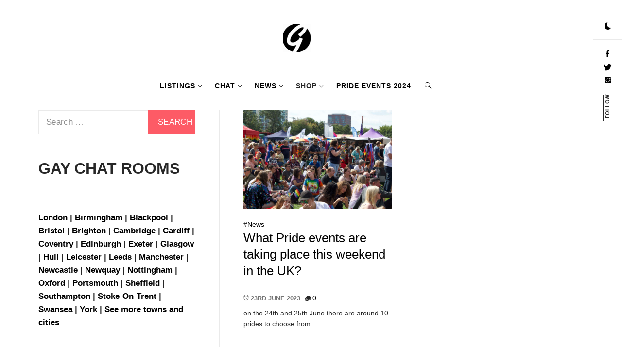

--- FILE ---
content_type: text/html; charset=UTF-8
request_url: https://www.thegayuk.com/tag/fraserburgh-pride/
body_size: 24777
content:
    <!doctype html>
<html lang="en-GB">
    <head>
        <meta charset="UTF-8">
        <meta name="viewport" content="width=device-width, initial-scale=1, user-scalable=no">
        <link rel="profile" href="http://gmpg.org/xfn/11">
        <title>Fraserburgh Pride &#8211; THEGAYUK</title>
        <style type="text/css">
                        body .primary-background,
            body .has-post-thumbnail .panel-wrapper .read-time,
            body button:hover,
            body button:focus,
            body input[type="button"]:hover,
            body input[type="reset"]:hover,
            body input[type="reset"]:focus,
            body input[type="submit"]:hover,
            body input[type="submit"]:focus,
            body .widget .social-widget-menu ul li,
            body .comments-area .comment-list .reply,
            body .widget .social-widget-menu ul li:hover a:before,
            body .widget .social-widget-menu ul li:focus a:before,
            body .ham,
            body .ham:before,
            body .ham:after,
            body .btn-load-more{
                background: #000000;
            }
			.widget.widget_block button {background: #000000 ;
                        body button,
            body input[type="button"],
            body input[type="reset"],
            body input[type="submit"],
            body .widget.widget_minimal_lite_tab_posts_widget ul.nav-tabs li a.active,
            body .widget.widget_minimal_lite_tab_posts_widget ul.nav-tabs > li > a:focus,
            body .widget.widget_minimal_lite_tab_posts_widget ul.nav-tabs > li > a:hover,
            body .author-info .author-social > a:hover,
            body .author-info .author-social > a:focus,
            body .widget .social-widget-menu ul li a:before,
            body .widget .social-widget-menu ul li:hover,
            body .widget .social-widget-menu ul li:focus,
            body .moretag,
            body .moretag,
            body .thememattic-search-icon:before,
            body .search-button.active .thememattic-search-icon:before,
            body .search-button.active .thememattic-search-icon:after,
            body .btn-load-more:hover,
            body .btn-load-more:focus{
                background: #ffa914;
            }
			
			.widget.widget_block button:focus,.widget.widget_block button:hover {background: #ffa914 ;
			
			
            body .sticky header:before,
            body a:hover,
            body a:focus,
            body a:active,
            body .main-navigation .menu > ul > li.current-menu-item > a,
            body .main-navigation .menu > ul > li:hover > a,
            body .main-navigation .menu > ul > li:focus > a,
            body .sidr a:hover,
            body .sidr a:focus,
            body .page-numbers.current {
                color: #ffa914;
            }

            body .ajax-loader,
            body .thememattic-search-icon:after{
                border-color: #ffa914 !important;
            }

                        body .section-recommended.section-bg  {
                background: #000000;
            }

                        body .section-recommended.section-bg .section-title a,
            body .section-recommended.section-bg .home-full-grid-cat-section,
            body .section-recommended.section-bg .home-full-grid-cat-section a{
                color: #f7c522;
            }

                        body,
            body .primary-font,
            body .section-title,
            body .site .widget-title,
            body .main-navigation .menu ul li a,
            body .comment-reply-title {
                font-family: Roboto!important;
            }

                        body h1, body h2, body h3, body h4, body h5, body h6,
            body .secondary-font,
            body .site .site-title,
            body .prime-excerpt,
            body blockquote,
            body.single .entry-content:before, .page .entry-content:before{
                font-family: Abril Fatface !important;
            }



                        body .site-header-center .site-title {
                font-size: 98px !important;
            }

                        body, body button, body input, body select, body textarea, body p {
                font-size: 19px !important;
            }

                        body h1 {
                font-size: 40px;
            }

                        body h2,
            h2.entry-title{
                font-size: 32px;
            }

                        body h3 {
                font-size: 28px;
            }

                        body h4 {
                font-size: 21px;
            }

                        body h5 {
                font-size: 14px;
            }

                        body .masonry-grid.masonry-col article .entry-content,
            body .masonry-grid.masonry-col article .entry-content p{
                font-size: 16px !important;
            }

                        body .footer-widget-area {
                background: #fafafa;
            }

                        body .footer-widget-area,
            body .site-footer .widget-title,
            body .site-footer .footer-widget-area,
            body .site-footer .footer-widget-area a,
            body .site-footer .footer-widget-area a:visited{
                color: #4a4a4a;
            }

                    </style>
        <meta name='robots' content='max-image-preview:large' />
	<style>img:is([sizes="auto" i], [sizes^="auto," i]) { contain-intrinsic-size: 3000px 1500px }</style>
	<link rel='dns-prefetch' href='//cdn.thememattic.com' />
<link rel='dns-prefetch' href='//fonts.googleapis.com' />
<link rel='dns-prefetch' href='//v0.wordpress.com' />
<link rel="alternate" type="application/rss+xml" title="THEGAYUK &raquo; Feed" href="https://www.thegayuk.com/feed/" />
<link rel="alternate" type="application/rss+xml" title="THEGAYUK &raquo; Comments Feed" href="https://www.thegayuk.com/comments/feed/" />
<link rel="alternate" type="application/rss+xml" title="THEGAYUK &raquo; Fraserburgh Pride Tag Feed" href="https://www.thegayuk.com/tag/fraserburgh-pride/feed/" />
<script type="text/javascript">
/* <![CDATA[ */
window._wpemojiSettings = {"baseUrl":"https:\/\/s.w.org\/images\/core\/emoji\/16.0.1\/72x72\/","ext":".png","svgUrl":"https:\/\/s.w.org\/images\/core\/emoji\/16.0.1\/svg\/","svgExt":".svg","source":{"concatemoji":"https:\/\/www.thegayuk.com\/wp-includes\/js\/wp-emoji-release.min.js?ver=6.8.3"}};
/*! This file is auto-generated */
!function(s,n){var o,i,e;function c(e){try{var t={supportTests:e,timestamp:(new Date).valueOf()};sessionStorage.setItem(o,JSON.stringify(t))}catch(e){}}function p(e,t,n){e.clearRect(0,0,e.canvas.width,e.canvas.height),e.fillText(t,0,0);var t=new Uint32Array(e.getImageData(0,0,e.canvas.width,e.canvas.height).data),a=(e.clearRect(0,0,e.canvas.width,e.canvas.height),e.fillText(n,0,0),new Uint32Array(e.getImageData(0,0,e.canvas.width,e.canvas.height).data));return t.every(function(e,t){return e===a[t]})}function u(e,t){e.clearRect(0,0,e.canvas.width,e.canvas.height),e.fillText(t,0,0);for(var n=e.getImageData(16,16,1,1),a=0;a<n.data.length;a++)if(0!==n.data[a])return!1;return!0}function f(e,t,n,a){switch(t){case"flag":return n(e,"\ud83c\udff3\ufe0f\u200d\u26a7\ufe0f","\ud83c\udff3\ufe0f\u200b\u26a7\ufe0f")?!1:!n(e,"\ud83c\udde8\ud83c\uddf6","\ud83c\udde8\u200b\ud83c\uddf6")&&!n(e,"\ud83c\udff4\udb40\udc67\udb40\udc62\udb40\udc65\udb40\udc6e\udb40\udc67\udb40\udc7f","\ud83c\udff4\u200b\udb40\udc67\u200b\udb40\udc62\u200b\udb40\udc65\u200b\udb40\udc6e\u200b\udb40\udc67\u200b\udb40\udc7f");case"emoji":return!a(e,"\ud83e\udedf")}return!1}function g(e,t,n,a){var r="undefined"!=typeof WorkerGlobalScope&&self instanceof WorkerGlobalScope?new OffscreenCanvas(300,150):s.createElement("canvas"),o=r.getContext("2d",{willReadFrequently:!0}),i=(o.textBaseline="top",o.font="600 32px Arial",{});return e.forEach(function(e){i[e]=t(o,e,n,a)}),i}function t(e){var t=s.createElement("script");t.src=e,t.defer=!0,s.head.appendChild(t)}"undefined"!=typeof Promise&&(o="wpEmojiSettingsSupports",i=["flag","emoji"],n.supports={everything:!0,everythingExceptFlag:!0},e=new Promise(function(e){s.addEventListener("DOMContentLoaded",e,{once:!0})}),new Promise(function(t){var n=function(){try{var e=JSON.parse(sessionStorage.getItem(o));if("object"==typeof e&&"number"==typeof e.timestamp&&(new Date).valueOf()<e.timestamp+604800&&"object"==typeof e.supportTests)return e.supportTests}catch(e){}return null}();if(!n){if("undefined"!=typeof Worker&&"undefined"!=typeof OffscreenCanvas&&"undefined"!=typeof URL&&URL.createObjectURL&&"undefined"!=typeof Blob)try{var e="postMessage("+g.toString()+"("+[JSON.stringify(i),f.toString(),p.toString(),u.toString()].join(",")+"));",a=new Blob([e],{type:"text/javascript"}),r=new Worker(URL.createObjectURL(a),{name:"wpTestEmojiSupports"});return void(r.onmessage=function(e){c(n=e.data),r.terminate(),t(n)})}catch(e){}c(n=g(i,f,p,u))}t(n)}).then(function(e){for(var t in e)n.supports[t]=e[t],n.supports.everything=n.supports.everything&&n.supports[t],"flag"!==t&&(n.supports.everythingExceptFlag=n.supports.everythingExceptFlag&&n.supports[t]);n.supports.everythingExceptFlag=n.supports.everythingExceptFlag&&!n.supports.flag,n.DOMReady=!1,n.readyCallback=function(){n.DOMReady=!0}}).then(function(){return e}).then(function(){var e;n.supports.everything||(n.readyCallback(),(e=n.source||{}).concatemoji?t(e.concatemoji):e.wpemoji&&e.twemoji&&(t(e.twemoji),t(e.wpemoji)))}))}((window,document),window._wpemojiSettings);
/* ]]> */
</script>
<style id='wp-emoji-styles-inline-css' type='text/css'>

	img.wp-smiley, img.emoji {
		display: inline !important;
		border: none !important;
		box-shadow: none !important;
		height: 1em !important;
		width: 1em !important;
		margin: 0 0.07em !important;
		vertical-align: -0.1em !important;
		background: none !important;
		padding: 0 !important;
	}
</style>
<link rel='stylesheet' id='wp-block-library-css' href='https://www.thegayuk.com/wp-includes/css/dist/block-library/style.min.css?ver=6.8.3' type='text/css' media='all' />
<style id='classic-theme-styles-inline-css' type='text/css'>
/*! This file is auto-generated */
.wp-block-button__link{color:#fff;background-color:#32373c;border-radius:9999px;box-shadow:none;text-decoration:none;padding:calc(.667em + 2px) calc(1.333em + 2px);font-size:1.125em}.wp-block-file__button{background:#32373c;color:#fff;text-decoration:none}
</style>
<link rel='stylesheet' id='mediaelement-css' href='https://www.thegayuk.com/wp-includes/js/mediaelement/mediaelementplayer-legacy.min.css?ver=4.2.17' type='text/css' media='all' />
<link rel='stylesheet' id='wp-mediaelement-css' href='https://www.thegayuk.com/wp-includes/js/mediaelement/wp-mediaelement.min.css?ver=6.8.3' type='text/css' media='all' />
<style id='jetpack-sharing-buttons-style-inline-css' type='text/css'>
.jetpack-sharing-buttons__services-list{display:flex;flex-direction:row;flex-wrap:wrap;gap:0;list-style-type:none;margin:5px;padding:0}.jetpack-sharing-buttons__services-list.has-small-icon-size{font-size:12px}.jetpack-sharing-buttons__services-list.has-normal-icon-size{font-size:16px}.jetpack-sharing-buttons__services-list.has-large-icon-size{font-size:24px}.jetpack-sharing-buttons__services-list.has-huge-icon-size{font-size:36px}@media print{.jetpack-sharing-buttons__services-list{display:none!important}}.editor-styles-wrapper .wp-block-jetpack-sharing-buttons{gap:0;padding-inline-start:0}ul.jetpack-sharing-buttons__services-list.has-background{padding:1.25em 2.375em}
</style>
<style id='global-styles-inline-css' type='text/css'>
:root{--wp--preset--aspect-ratio--square: 1;--wp--preset--aspect-ratio--4-3: 4/3;--wp--preset--aspect-ratio--3-4: 3/4;--wp--preset--aspect-ratio--3-2: 3/2;--wp--preset--aspect-ratio--2-3: 2/3;--wp--preset--aspect-ratio--16-9: 16/9;--wp--preset--aspect-ratio--9-16: 9/16;--wp--preset--color--black: #000000;--wp--preset--color--cyan-bluish-gray: #abb8c3;--wp--preset--color--white: #ffffff;--wp--preset--color--pale-pink: #f78da7;--wp--preset--color--vivid-red: #cf2e2e;--wp--preset--color--luminous-vivid-orange: #ff6900;--wp--preset--color--luminous-vivid-amber: #fcb900;--wp--preset--color--light-green-cyan: #7bdcb5;--wp--preset--color--vivid-green-cyan: #00d084;--wp--preset--color--pale-cyan-blue: #8ed1fc;--wp--preset--color--vivid-cyan-blue: #0693e3;--wp--preset--color--vivid-purple: #9b51e0;--wp--preset--gradient--vivid-cyan-blue-to-vivid-purple: linear-gradient(135deg,rgba(6,147,227,1) 0%,rgb(155,81,224) 100%);--wp--preset--gradient--light-green-cyan-to-vivid-green-cyan: linear-gradient(135deg,rgb(122,220,180) 0%,rgb(0,208,130) 100%);--wp--preset--gradient--luminous-vivid-amber-to-luminous-vivid-orange: linear-gradient(135deg,rgba(252,185,0,1) 0%,rgba(255,105,0,1) 100%);--wp--preset--gradient--luminous-vivid-orange-to-vivid-red: linear-gradient(135deg,rgba(255,105,0,1) 0%,rgb(207,46,46) 100%);--wp--preset--gradient--very-light-gray-to-cyan-bluish-gray: linear-gradient(135deg,rgb(238,238,238) 0%,rgb(169,184,195) 100%);--wp--preset--gradient--cool-to-warm-spectrum: linear-gradient(135deg,rgb(74,234,220) 0%,rgb(151,120,209) 20%,rgb(207,42,186) 40%,rgb(238,44,130) 60%,rgb(251,105,98) 80%,rgb(254,248,76) 100%);--wp--preset--gradient--blush-light-purple: linear-gradient(135deg,rgb(255,206,236) 0%,rgb(152,150,240) 100%);--wp--preset--gradient--blush-bordeaux: linear-gradient(135deg,rgb(254,205,165) 0%,rgb(254,45,45) 50%,rgb(107,0,62) 100%);--wp--preset--gradient--luminous-dusk: linear-gradient(135deg,rgb(255,203,112) 0%,rgb(199,81,192) 50%,rgb(65,88,208) 100%);--wp--preset--gradient--pale-ocean: linear-gradient(135deg,rgb(255,245,203) 0%,rgb(182,227,212) 50%,rgb(51,167,181) 100%);--wp--preset--gradient--electric-grass: linear-gradient(135deg,rgb(202,248,128) 0%,rgb(113,206,126) 100%);--wp--preset--gradient--midnight: linear-gradient(135deg,rgb(2,3,129) 0%,rgb(40,116,252) 100%);--wp--preset--font-size--small: 13px;--wp--preset--font-size--medium: 20px;--wp--preset--font-size--large: 36px;--wp--preset--font-size--x-large: 42px;--wp--preset--spacing--20: 0.44rem;--wp--preset--spacing--30: 0.67rem;--wp--preset--spacing--40: 1rem;--wp--preset--spacing--50: 1.5rem;--wp--preset--spacing--60: 2.25rem;--wp--preset--spacing--70: 3.38rem;--wp--preset--spacing--80: 5.06rem;--wp--preset--shadow--natural: 6px 6px 9px rgba(0, 0, 0, 0.2);--wp--preset--shadow--deep: 12px 12px 50px rgba(0, 0, 0, 0.4);--wp--preset--shadow--sharp: 6px 6px 0px rgba(0, 0, 0, 0.2);--wp--preset--shadow--outlined: 6px 6px 0px -3px rgba(255, 255, 255, 1), 6px 6px rgba(0, 0, 0, 1);--wp--preset--shadow--crisp: 6px 6px 0px rgba(0, 0, 0, 1);}:where(.is-layout-flex){gap: 0.5em;}:where(.is-layout-grid){gap: 0.5em;}body .is-layout-flex{display: flex;}.is-layout-flex{flex-wrap: wrap;align-items: center;}.is-layout-flex > :is(*, div){margin: 0;}body .is-layout-grid{display: grid;}.is-layout-grid > :is(*, div){margin: 0;}:where(.wp-block-columns.is-layout-flex){gap: 2em;}:where(.wp-block-columns.is-layout-grid){gap: 2em;}:where(.wp-block-post-template.is-layout-flex){gap: 1.25em;}:where(.wp-block-post-template.is-layout-grid){gap: 1.25em;}.has-black-color{color: var(--wp--preset--color--black) !important;}.has-cyan-bluish-gray-color{color: var(--wp--preset--color--cyan-bluish-gray) !important;}.has-white-color{color: var(--wp--preset--color--white) !important;}.has-pale-pink-color{color: var(--wp--preset--color--pale-pink) !important;}.has-vivid-red-color{color: var(--wp--preset--color--vivid-red) !important;}.has-luminous-vivid-orange-color{color: var(--wp--preset--color--luminous-vivid-orange) !important;}.has-luminous-vivid-amber-color{color: var(--wp--preset--color--luminous-vivid-amber) !important;}.has-light-green-cyan-color{color: var(--wp--preset--color--light-green-cyan) !important;}.has-vivid-green-cyan-color{color: var(--wp--preset--color--vivid-green-cyan) !important;}.has-pale-cyan-blue-color{color: var(--wp--preset--color--pale-cyan-blue) !important;}.has-vivid-cyan-blue-color{color: var(--wp--preset--color--vivid-cyan-blue) !important;}.has-vivid-purple-color{color: var(--wp--preset--color--vivid-purple) !important;}.has-black-background-color{background-color: var(--wp--preset--color--black) !important;}.has-cyan-bluish-gray-background-color{background-color: var(--wp--preset--color--cyan-bluish-gray) !important;}.has-white-background-color{background-color: var(--wp--preset--color--white) !important;}.has-pale-pink-background-color{background-color: var(--wp--preset--color--pale-pink) !important;}.has-vivid-red-background-color{background-color: var(--wp--preset--color--vivid-red) !important;}.has-luminous-vivid-orange-background-color{background-color: var(--wp--preset--color--luminous-vivid-orange) !important;}.has-luminous-vivid-amber-background-color{background-color: var(--wp--preset--color--luminous-vivid-amber) !important;}.has-light-green-cyan-background-color{background-color: var(--wp--preset--color--light-green-cyan) !important;}.has-vivid-green-cyan-background-color{background-color: var(--wp--preset--color--vivid-green-cyan) !important;}.has-pale-cyan-blue-background-color{background-color: var(--wp--preset--color--pale-cyan-blue) !important;}.has-vivid-cyan-blue-background-color{background-color: var(--wp--preset--color--vivid-cyan-blue) !important;}.has-vivid-purple-background-color{background-color: var(--wp--preset--color--vivid-purple) !important;}.has-black-border-color{border-color: var(--wp--preset--color--black) !important;}.has-cyan-bluish-gray-border-color{border-color: var(--wp--preset--color--cyan-bluish-gray) !important;}.has-white-border-color{border-color: var(--wp--preset--color--white) !important;}.has-pale-pink-border-color{border-color: var(--wp--preset--color--pale-pink) !important;}.has-vivid-red-border-color{border-color: var(--wp--preset--color--vivid-red) !important;}.has-luminous-vivid-orange-border-color{border-color: var(--wp--preset--color--luminous-vivid-orange) !important;}.has-luminous-vivid-amber-border-color{border-color: var(--wp--preset--color--luminous-vivid-amber) !important;}.has-light-green-cyan-border-color{border-color: var(--wp--preset--color--light-green-cyan) !important;}.has-vivid-green-cyan-border-color{border-color: var(--wp--preset--color--vivid-green-cyan) !important;}.has-pale-cyan-blue-border-color{border-color: var(--wp--preset--color--pale-cyan-blue) !important;}.has-vivid-cyan-blue-border-color{border-color: var(--wp--preset--color--vivid-cyan-blue) !important;}.has-vivid-purple-border-color{border-color: var(--wp--preset--color--vivid-purple) !important;}.has-vivid-cyan-blue-to-vivid-purple-gradient-background{background: var(--wp--preset--gradient--vivid-cyan-blue-to-vivid-purple) !important;}.has-light-green-cyan-to-vivid-green-cyan-gradient-background{background: var(--wp--preset--gradient--light-green-cyan-to-vivid-green-cyan) !important;}.has-luminous-vivid-amber-to-luminous-vivid-orange-gradient-background{background: var(--wp--preset--gradient--luminous-vivid-amber-to-luminous-vivid-orange) !important;}.has-luminous-vivid-orange-to-vivid-red-gradient-background{background: var(--wp--preset--gradient--luminous-vivid-orange-to-vivid-red) !important;}.has-very-light-gray-to-cyan-bluish-gray-gradient-background{background: var(--wp--preset--gradient--very-light-gray-to-cyan-bluish-gray) !important;}.has-cool-to-warm-spectrum-gradient-background{background: var(--wp--preset--gradient--cool-to-warm-spectrum) !important;}.has-blush-light-purple-gradient-background{background: var(--wp--preset--gradient--blush-light-purple) !important;}.has-blush-bordeaux-gradient-background{background: var(--wp--preset--gradient--blush-bordeaux) !important;}.has-luminous-dusk-gradient-background{background: var(--wp--preset--gradient--luminous-dusk) !important;}.has-pale-ocean-gradient-background{background: var(--wp--preset--gradient--pale-ocean) !important;}.has-electric-grass-gradient-background{background: var(--wp--preset--gradient--electric-grass) !important;}.has-midnight-gradient-background{background: var(--wp--preset--gradient--midnight) !important;}.has-small-font-size{font-size: var(--wp--preset--font-size--small) !important;}.has-medium-font-size{font-size: var(--wp--preset--font-size--medium) !important;}.has-large-font-size{font-size: var(--wp--preset--font-size--large) !important;}.has-x-large-font-size{font-size: var(--wp--preset--font-size--x-large) !important;}
:where(.wp-block-post-template.is-layout-flex){gap: 1.25em;}:where(.wp-block-post-template.is-layout-grid){gap: 1.25em;}
:where(.wp-block-columns.is-layout-flex){gap: 2em;}:where(.wp-block-columns.is-layout-grid){gap: 2em;}
:root :where(.wp-block-pullquote){font-size: 1.5em;line-height: 1.6;}
</style>
<link rel='stylesheet' id='peepso-css' href='https://www.thegayuk.com/wp-content/plugins/peepso/templates/css/template.css?ver=7.0.4.4' type='text/css' media='all' />
<link rel='stylesheet' id='peepso-icons-new-css' href='https://www.thegayuk.com/wp-content/plugins/peepso/assets/css/icons.css?ver=7.0.4.4' type='text/css' media='all' />
<link rel='stylesheet' id='peepso-backend-css' href='https://www.thegayuk.com/wp-content/plugins/peepso/assets/css/backend.css?ver=7.0.4.4' type='text/css' media='all' />
<link rel='stylesheet' id='peepso-new-css' href='https://www.thegayuk.com/wp-content/plugins/peepso/assets/css/frontend-comp.css?ver=7.0.4.4' type='text/css' media='all' />
<style id='peepso-new-inline-css' type='text/css'>

            @media screen and (min-width: 980px) {
                .ps-navbar__menu-item {
                    position: relative;
                }
            }
            html[dir=rtl] .ps-notif__box {
                left: 0;
                right: auto;
            }
        
</style>
<link rel='stylesheet' id='peepso-divi-compat-css' href='https://www.thegayuk.com/wp-content/plugins/peepso/assets/css/divi-frontend-builder-plugin-style.css?ver=7.0.4.4' type='text/css' media='all' />
<link rel='stylesheet' id='peepsoreactions-dynamic-css' href='https://www.thegayuk.com/wp-content/peepso/plugins/foundation/reactions-1669799309.css?ver=7.0.4.4' type='text/css' media='all' />
<link rel='stylesheet' id='peepso-blogposts-dynamic-css' href='https://www.thegayuk.com/wp-content/peepso/plugins/foundation/blogposts-1700905938.css?ver=7.0.4.4' type='text/css' media='all' />
<link rel='stylesheet' id='peepso-markdown-css' href='https://www.thegayuk.com/wp-content/plugins/peepso/assets/css/markdown/markdown.css?ver=7.0.4.4' type='text/css' media='all' />
<link rel='stylesheet' id='age_okay_public_css-css' href='https://www.thegayuk.com/wp-content/plugins/age-okay/public/css/age-okay-public-min.css?ver=1.0.3-F' type='text/css' media='all' />
<!--[if lt IE 10]>
<link rel='stylesheet' id='age_okay_ie9_css-css' href='https://www.thegayuk.com/wp-content/plugins/age-okay/public/css/age-okay-public-ie9-min.css?ver=1.0.3-F' type='text/css' media='all' />
<![endif]-->
<link rel='stylesheet' id='wpa-css-css' href='https://www.thegayuk.com/wp-content/plugins/honeypot/includes/css/wpa.css?ver=2.3.04' type='text/css' media='all' />
<link rel='stylesheet' id='wcsearch-font-awesome-css' href='https://www.thegayuk.com/wp-content/plugins/w2dc/search/plugin/resources/css/font-awesome.css?ver=1.2.13' type='text/css' media='all' />
<link rel='stylesheet' id='wcsearch-frontend-css' href='https://www.thegayuk.com/wp-content/plugins/w2dc/search/plugin/resources/css/frontend.css?ver=1.2.13' type='text/css' media='all' />
<link rel='stylesheet' id='w2dc-listings-slider-css' href='https://www.thegayuk.com/wp-content/plugins/w2dc/resources/css/bxslider/jquery.bxslider.css?ver=2.10.10' type='text/css' media='all' />
<link rel='stylesheet' id='w2dc-bootstrap-css' href='https://www.thegayuk.com/wp-content/plugins/w2dc/resources/css/bootstrap.css?ver=2.10.10' type='text/css' media='all' />
<link rel='stylesheet' id='w2dc-font-awesome-css' href='https://www.thegayuk.com/wp-content/plugins/w2dc/resources/css/font-awesome.css?ver=2.10.10' type='text/css' media='all' />
<link rel='stylesheet' id='w2dc-frontend-css' href='https://www.thegayuk.com/wp-content/plugins/w2dc/resources/css/frontend.css?ver=2.10.10' type='text/css' media='all' />
<link rel='stylesheet' id='w2dc-dynamic-css-css' href='https://www.thegayuk.com/wp-content/uploads/w2dc-plugin.css?ver=1769502605' type='text/css' media='all' />
<link rel='stylesheet' id='wise-chat-libs-css' href='https://www.thegayuk.com/wp-content/plugins/wise-chat/assets/css/wise-chat-libs.min.css?ver=3.3.5' type='text/css' media='all' />
<link rel='stylesheet' id='wise-chat-core-css' href='https://www.thegayuk.com/wp-content/plugins/wise-chat/assets/css/wise-chat.min.css?ver=3.3.5' type='text/css' media='all' />
<link rel='stylesheet' id='ionicons-css' href='https://www.thegayuk.com/wp-content/themes/minimal-lite/assets/lib/ionicons/css/ionicons.min.css?ver=6.8.3' type='text/css' media='all' />
<link rel='stylesheet' id='bootstrap-css' href='https://www.thegayuk.com/wp-content/themes/minimal-lite/assets/lib/bootstrap/css/bootstrap.min.css?ver=5.0.2' type='text/css' media='all' />
<link rel='stylesheet' id='magnific-popup-css' href='https://www.thegayuk.com/wp-content/themes/minimal-lite/assets/lib/magnific-popup/magnific-popup.css?ver=6.8.3' type='text/css' media='all' />
<link rel='stylesheet' id='slick-css' href='https://www.thegayuk.com/wp-content/themes/minimal-lite/assets/lib/slick/css/slick.min.css?ver=6.8.3' type='text/css' media='all' />
<link rel='stylesheet' id='sidr-nav-css' href='https://www.thegayuk.com/wp-content/themes/minimal-lite/assets/lib/sidr/css/jquery.sidr.dark.css?ver=6.8.3' type='text/css' media='all' />
<link rel='stylesheet' id='minimal-lite-style-css' href='https://www.thegayuk.com/wp-content/themes/minimal-lite/style.css?ver=1.1.8' type='text/css' media='all' />
<link rel='stylesheet' id='minimal-lite-google-fonts-css' href='https://fonts.googleapis.com/css?family=Roboto:400,700|Abril%20Fatface' type='text/css' media='all' />
<link rel='stylesheet' id='peepso-moods-css' href='https://www.thegayuk.com/wp-content/plugins/peepso/assets/css/moods.css?ver=7.0.4.4' type='text/css' media='all' />
<link rel='stylesheet' id='peepso-giphy-css' href='https://www.thegayuk.com/wp-content/plugins/peepso/assets/css/giphy.css?ver=7.0.4.4' type='text/css' media='all' />
<link rel='stylesheet' id='peepso-jquery-ui-css' href='https://www.thegayuk.com/wp-content/plugins/peepso/assets/css/jquery-ui.min.css?ver=1.11.4' type='text/css' media='all' />
<link rel='stylesheet' id='peepso-datepicker-css' href='https://www.thegayuk.com/wp-content/plugins/peepso/assets/css/datepicker.css?ver=7.0.4.4' type='text/css' media='all' />
<script type="text/javascript" src="https://www.thegayuk.com/wp-includes/js/jquery/jquery.min.js?ver=3.7.1" id="jquery-core-js"></script>
<script type="text/javascript" src="https://www.thegayuk.com/wp-includes/js/jquery/jquery-migrate.min.js?ver=3.4.1" id="jquery-migrate-js"></script>
<script type="text/javascript" src="https://www.thegayuk.com/wp-includes/js/wp-embed.min.js?ver=6.8.3" id="wp-embed-js" defer="defer" data-wp-strategy="defer"></script>
<link rel="https://api.w.org/" href="https://www.thegayuk.com/wp-json/" /><link rel="alternate" title="JSON" type="application/json" href="https://www.thegayuk.com/wp-json/wp/v2/tags/8255" /><link rel="EditURI" type="application/rsd+xml" title="RSD" href="https://www.thegayuk.com/xmlrpc.php?rsd" />
<meta name="generator" content="WordPress 6.8.3" />
		<style type="text/css">
					.site-title,
			.site-description {
                display: none;
				position: absolute !important;
				clip: rect(1px, 1px, 1px, 1px);
			}
				</style>
		
<script>
var w2dc_controller_args_array = {};
var w2dc_map_markers_attrs_array = [];
var w2dc_map_markers_attrs = (function(map_id, markers_array, enable_radius_circle, enable_clusters, show_summary_button, show_readmore_button, draw_panel, map_style, enable_full_screen, enable_wheel_zoom, enable_dragging_touchscreens, center_map_onclick, show_directions, enable_infowindow, close_infowindow_out_click, map_attrs) {
		this.map_id = map_id;
		this.markers_array = markers_array;
		this.enable_radius_circle = enable_radius_circle;
		this.enable_clusters = enable_clusters;
		this.show_summary_button = show_summary_button;
		this.show_readmore_button = show_readmore_button;
		this.draw_panel = draw_panel;
		this.map_style = map_style;
		this.enable_full_screen = enable_full_screen;
		this.enable_wheel_zoom = enable_wheel_zoom;
		this.enable_dragging_touchscreens = enable_dragging_touchscreens;
		this.center_map_onclick = center_map_onclick;
		this.show_directions = show_directions;
		this.enable_infowindow = enable_infowindow;
		this.close_infowindow_out_click = close_infowindow_out_click;
		this.map_attrs = map_attrs;
		});
var w2dc_js_objects = {"ajaxurl":"https:\/\/www.thegayuk.com\/wp-admin\/admin-ajax.php","search_map_button_text":"Search on map","in_favourites_icon":"w2dc-glyphicon-heart","not_in_favourites_icon":"w2dc-glyphicon-heart-empty","in_favourites_msg":"Add Bookmark","not_in_favourites_msg":"Remove Bookmark","ajax_load":1,"is_rtl":false,"leave_comment":"Leave a comment","leave_reply":"Leave a reply to","cancel_reply":"Cancel reply","more":"More","less":"Less","send_button_text":"Send message","send_button_sending":"Sending...","recaptcha_public_key":"","lang":"","is_maps_used":1,"desktop_screen_width":992,"mobile_screen_width":768,"fields_in_categories":[],"is_admin":0,"prediction_note":"search nearby","listing_tabs_order":["comments-tab","addresses-tab","field-group-tab-2","videos-tab","contact-tab","report-tab","field-group-tab-3","field-group-tab-4","field-group-tab-5","field-group-tab-6","field-group-tab-7","field-group-tab-8","field-group-tab-9","field-group-tab-10"],"cancel_button":"Cancel"};
var w2dc_maps_objects = {"notinclude_maps_api":0,"google_api_key":"AIzaSyDxIQRpnw3XMVEF1kmbg_mf71-c_tXn8po","mapbox_api_key":"pk.eyJ1IjoidGhlZ2F5dWsiLCJhIjoiY2s3bjJoNGVlMG10dTNrcDZvaXpvb2JkOSJ9.RN-2L6X3zi9Lh5KydIHsrw","map_markers_type":"icons","default_marker_color":"#ff0808","default_marker_icon":"","global_map_icons_path":"https:\/\/www.thegayuk.com\/wp-content\/plugins\/w2dc\/resources\/images\/map_icons\/","marker_image_width":10,"marker_image_height":48,"marker_image_anchor_x":0,"marker_image_anchor_y":48,"infowindow_width":100,"infowindow_offset":-50,"infowindow_logo_width":40,"draw_area_button":"Draw Area","edit_area_button":"Edit Area","apply_area_button":"Apply Area","reload_map_button":"Refresh Map","enable_my_location_button":1,"my_location_button":"My Location","my_location_button_error":"GeoLocation service does not work on your device!","map_style":"","address_autocomplete":1,"address_autocomplete_code":"0","mapbox_directions_placeholder_origin":"Choose a starting place","mapbox_directions_placeholder_destination":"Choose destination","mapbox_directions_profile_driving_traffic":"Traffic","mapbox_directions_profile_driving":"Driving","mapbox_directions_profile_walking":"Walking","mapbox_directions_profile_cycling":"Cycling","default_latitude":34,"default_longitude":0,"dimension_unit":"miles"};
</script>

<script>
var wcsearch_js_objects = {"ajaxurl":"https:\/\/www.thegayuk.com\/wp-admin\/admin-ajax.php","pagination_base":"https:\/\/www.thegayuk.com\/tag\/fraserburgh-pride\/page\/%#%\/","query_string":"","default_query":[],"desktop_screen_width":992,"mobile_screen_width":768,"radio_reset_btn_title":"unselect","geocode_functions":{"autocomplete_service":"w2dc_autocompleteService","address_autocomplete_code":"0","geocode_field":"w2dc_geocodeField","dimension_unit":"miles","my_location_button":"My Location","my_location_button_error":"GeoLocation service does not work on your device!"},"prediction_note":"search nearby","get_my_location_title":"My location","adapter_options":{"wc":{"loop_selector_name":"wcsearch-woo-loop","submit_callback":"wcsearch_submit_request","keywords_search_action":"wcsearch_keywords_search"},"w2dc":{"loop_selector_name":["w2dc-controller","w2dc-map-wrapper"],"submit_callback":"w2dc_callAJAXSearch","keywords_search_action":"w2dc_keywords_search","enable_my_location_button":1}},"reset_same_inputs":true};
</script>

<!-- Jetpack Open Graph Tags -->
<meta property="og:type" content="website" />
<meta property="og:title" content="Fraserburgh Pride &#8211; THEGAYUK" />
<meta property="og:url" content="https://www.thegayuk.com/tag/fraserburgh-pride/" />
<meta property="og:site_name" content="THEGAYUK" />
<meta property="og:image" content="https://www.thegayuk.com/wp-content/uploads/2016/02/cropped-cropped-cropped-cropped-TGUK-LOGO-JPEG.jpg" />
<meta property="og:image:width" content="512" />
<meta property="og:image:height" content="512" />
<meta property="og:image:alt" content="" />
<meta property="og:locale" content="en_GB" />
<meta name="twitter:site" content="@thegayuk" />

<!-- End Jetpack Open Graph Tags -->
<link rel="icon" href="https://www.thegayuk.com/wp-content/uploads/2016/02/cropped-cropped-cropped-cropped-TGUK-LOGO-JPEG-32x32.jpg" sizes="32x32" />
<link rel="icon" href="https://www.thegayuk.com/wp-content/uploads/2016/02/cropped-cropped-cropped-cropped-TGUK-LOGO-JPEG-192x192.jpg" sizes="192x192" />
<link rel="apple-touch-icon" href="https://www.thegayuk.com/wp-content/uploads/2016/02/cropped-cropped-cropped-cropped-TGUK-LOGO-JPEG-180x180.jpg" />
<meta name="msapplication-TileImage" content="https://www.thegayuk.com/wp-content/uploads/2016/02/cropped-cropped-cropped-cropped-TGUK-LOGO-JPEG-270x270.jpg" />
		<style type="text/css" id="wp-custom-css">
			body.single-post .entry-content a {
background-color: #ffa914;
}

body.page .entry-content a:hover,
body.single-post .entry-content a:hover {
color: #bf0205;
		</style>
		    </head>
<body class="archive tag tag-fraserburgh-pride tag-8255 wp-custom-logo wp-theme-minimal-lite plg-peepso w2dc-body w2dc-imitate-mode hfeed thememattic-boxed-layout left-sidebar">
        <div class="preloader" style="display:none">
        <div class="loader-wrapper">
            <div id="loading-center">
                <div id="loading-center-absolute">
                    <div class="object" id="first_object"></div>
                    <div class="object" id="second_object"></div>
                    <div class="object" id="third_object"></div>
                </div>
            </div>
        </div>
    </div>
                <div id="page" class="site halfscreen-nav  side-panel-enabled  ">
        <a class="skip-link screen-reader-text" href="#content">Skip to content</a>
                <div class="side-panel">
            

            <div class="theme-mode side-panel-item">
            </div>

                                                <div class="aside-social side-panel-item">
                        <div class="social-icons">
                            <div class="menu-social-container"><ul id="social-menu" class=""><li id="menu-item-109945" class="menu-item menu-item-type-custom menu-item-object-custom menu-item-109945"><a href="https://www.facebook.com/thegayuk"><span>Facebook</span></a></li>
<li id="menu-item-109946" class="menu-item menu-item-type-custom menu-item-object-custom menu-item-109946"><a href="https://twitter.com/thegayuk"><span>Twitter</span></a></li>
<li id="menu-item-109947" class="menu-item menu-item-type-custom menu-item-object-custom menu-item-109947"><a href="https://www.instagram.com/thegayuk"><span>Instagram</span></a></li>
</ul></div>                        </div>
                        <div class="social-label  d-none d-lg-block">Follow</div>
                    </div>
                                    </div>
        
        <div class="main-panel">
        <div class="site-header-center">
    <div class="container-fluid">
        <div class="site-branding">
            <a href="https://www.thegayuk.com/" class="custom-logo-link" rel="home"><img width="57" height="57" src="https://www.thegayuk.com/wp-content/uploads/2017/12/GayUK-Logo-57.jpg" class="custom-logo" alt="THEGAYUK" decoding="async" /></a>                <p class="site-title"><a href="https://www.thegayuk.com/"
                                         rel="home">THEGAYUK</a></p>
                            <p class="site-description primary-font">
                    <span>We Are Gay UK</span>
                </p>
                    </div>
    </div>
</div>
<header id="thememattic-header" class="site-header site-header-default">
    <div class="main-header ">
        <div class="container-fluid">
            <div class="thememattic-navigation">
                <nav id="site-navigation" class="main-navigation">
                            <span class="toggle-menu" aria-controls="primary-menu" aria-expanded="false" tabindex="0">
                                 <span class="screen-reader-text">
                                    Primary Menu                                </span>
                                <i class="ham"></i>
                            </span>
                    <div class="menu"><ul id="primary-menu" class="menu"><li id="menu-item-106217" class="menu-item menu-item-type-custom menu-item-object-custom menu-item-has-children menu-item-106217"><a href="https://www.thegayuk.com/listings/">LISTINGS</a>
<ul class="sub-menu">
	<li id="menu-item-157285" class="menu-item menu-item-type-custom menu-item-object-custom menu-item-157285"><a href="https://www.thegayuk.com/listings/business-category/lgbt-bars/">Gay Bars</a></li>
	<li id="menu-item-135060" class="menu-item menu-item-type-custom menu-item-object-custom menu-item-135060"><a href="https://www.thegayuk.com/listings/business-category/gay-cruising/">Gay Cruising Sites In The UK</a></li>
	<li id="menu-item-135061" class="menu-item menu-item-type-custom menu-item-object-custom menu-item-135061"><a href="https://www.thegayuk.com/listings/business-category/gay-saunas/">Gay Saunas In The UK</a></li>
	<li id="menu-item-146289" class="menu-item menu-item-type-post_type menu-item-object-page menu-item-146289"><a href="https://www.thegayuk.com/weddings/">Weddings</a></li>
	<li id="menu-item-157284" class="menu-item menu-item-type-custom menu-item-object-custom menu-item-157284"><a href="https://www.thegayuk.com/listings/business-category/lgbt-pride/">Pride Events</a></li>
</ul>
</li>
<li id="menu-item-116020" class="menu-item menu-item-type-custom menu-item-object-custom menu-item-has-children menu-item-116020"><a href="/gay-chat/">CHAT</a>
<ul class="sub-menu">
	<li id="menu-item-135043" class="menu-item menu-item-type-custom menu-item-object-custom menu-item-135043"><a href="https://www.thegayuk.com/sign-in/">Sign In</a></li>
	<li id="menu-item-172488" class="menu-item menu-item-type-post_type menu-item-object-page menu-item-172488"><a href="https://www.thegayuk.com/register-2/">Register</a></li>
	<li id="menu-item-172483" class="menu-item menu-item-type-post_type menu-item-object-page menu-item-has-children menu-item-172483"><a href="https://www.thegayuk.com/forum-login/">Forum Login</a>
	<ul class="sub-menu">
		<li id="menu-item-172484" class="menu-item menu-item-type-post_type menu-item-object-page menu-item-172484"><a href="https://www.thegayuk.com/topics/">Topics</a></li>
		<li id="menu-item-172485" class="menu-item menu-item-type-post_type menu-item-object-page menu-item-172485"><a href="https://www.thegayuk.com/new-topic/">New Topic</a></li>
		<li id="menu-item-172486" class="menu-item menu-item-type-post_type menu-item-object-page menu-item-172486"><a href="https://www.thegayuk.com/activity/">Recent Activity</a></li>
	</ul>
</li>
</ul>
</li>
<li id="menu-item-137273" class="menu-item menu-item-type-custom menu-item-object-custom menu-item-has-children menu-item-137273"><a href="https://www.thegayuk.com/category/news/">NEWS</a>
<ul class="sub-menu">
	<li id="menu-item-137274" class="menu-item menu-item-type-custom menu-item-object-custom menu-item-137274"><a href="https://www.thegayuk.com/the-lost-lgbt-scene-project/">The UK&#8217;s Lost Gay Scene</a></li>
	<li id="menu-item-143299" class="menu-item menu-item-type-taxonomy menu-item-object-category menu-item-143299"><a href="https://www.thegayuk.com/category/answers/">Answers</a></li>
	<li id="menu-item-143298" class="menu-item menu-item-type-taxonomy menu-item-object-category menu-item-143298"><a href="https://www.thegayuk.com/category/comment/">Comment</a></li>
	<li id="menu-item-143296" class="menu-item menu-item-type-taxonomy menu-item-object-category menu-item-143296"><a href="https://www.thegayuk.com/category/celebrity/">Celebrity</a></li>
	<li id="menu-item-143300" class="menu-item menu-item-type-taxonomy menu-item-object-category menu-item-143300"><a href="https://www.thegayuk.com/category/dilemmas/">Dilemmas</a></li>
	<li id="menu-item-143297" class="menu-item menu-item-type-taxonomy menu-item-object-category menu-item-143297"><a href="https://www.thegayuk.com/category/entertainment/">Entertainment</a></li>
	<li id="menu-item-143301" class="menu-item menu-item-type-taxonomy menu-item-object-category menu-item-143301"><a href="https://www.thegayuk.com/category/hot-men/">Hot Men</a></li>
	<li id="menu-item-143302" class="menu-item menu-item-type-taxonomy menu-item-object-category menu-item-143302"><a href="https://www.thegayuk.com/category/sex/">Love And Sex</a></li>
</ul>
</li>
<li id="menu-item-140188" class="menu-item menu-item-type-custom menu-item-object-custom menu-item-has-children menu-item-140188"><a>SHOP</a>
<ul class="sub-menu">
	<li id="menu-item-157233" class="menu-item menu-item-type-custom menu-item-object-custom menu-item-157233"><a href="https://www.thegayshop.co.uk">ADULT SHOP</a></li>
	<li id="menu-item-157232" class="menu-item menu-item-type-custom menu-item-object-custom menu-item-157232"><a href="https://www.theprideshop.co.uk">PRIDE SHOP</a></li>
</ul>
</li>
<li id="menu-item-160178" class="menu-item menu-item-type-custom menu-item-object-custom menu-item-160178"><a href="https://www.thegayuk.com/listings/business-category/lgbt-pride/?order_by=title&#038;order=ASC">PRIDE EVENTS 2024</a></li>
</ul></div>                                        
                    <a href="javascript:void(0)" class="icon-search">
                        <i class="thememattic-icon ion-ios-search"></i>
                    </a>
                </nav><!-- #site-navigation -->
            </div>
        </div>

            </div>

</header>

        <div class="popup-search">
            <div class="table-align">
                <a href="javascript:void(0)" class="close-popup"></a>
                <div class="table-align-cell">
                    <form role="search" method="get" class="search-form" action="https://www.thegayuk.com/">
				<label>
					<span class="screen-reader-text">Search for:</span>
					<input type="search" class="search-field" placeholder="Search &hellip;" value="" name="s" />
				</label>
				<input type="submit" class="search-submit" value="Search" />
			</form>                </div>
                <a href="javascript:void(0)" class="screen-reader-text search-active-focus"></a>
            </div>
        </div>
                    <div id="content" class="site-content">
            
	<div id="primary" class="content-area">
		<main id="main" class="site-main">
                <div class="masonry-grid masonry-col"><article id="post-154351" class="post-154351 post type-post status-publish format-standard has-post-thumbnail hentry category-news tag-abergavenny-pride tag-dublin-pride tag-edinburgh-pride tag-ellesmere-port-pride tag-forest-gate-pride tag-fraserburgh-pride tag-pride tag-rochdale-pride tag-stoke-on-trent-pride tag-uk-2 tag-warrington-pride">
        <div class="panel-wrapper">
    <div class="entry-content"><div class="post-thumb"><img width="1500" height="1000" src="https://www.thegayuk.com/wp-content/uploads/2020/06/Reading-Pride.jpg" class="attachment-full size-full wp-post-image" alt="" decoding="async" fetchpriority="high" srcset="https://www.thegayuk.com/wp-content/uploads/2020/06/Reading-Pride.jpg 1500w, https://www.thegayuk.com/wp-content/uploads/2020/06/Reading-Pride-600x400.jpg 600w, https://www.thegayuk.com/wp-content/uploads/2020/06/Reading-Pride-300x200.jpg 300w, https://www.thegayuk.com/wp-content/uploads/2020/06/Reading-Pride-1024x683.jpg 1024w, https://www.thegayuk.com/wp-content/uploads/2020/06/Reading-Pride-768x512.jpg 768w, https://www.thegayuk.com/wp-content/uploads/2020/06/Reading-Pride-800x533.jpg 800w, https://www.thegayuk.com/wp-content/uploads/2020/06/Reading-Pride-480x320.jpg 480w" sizes="(max-width: 1500px) 100vw, 1500px" /><div class="grid-item-overlay">
                <a href="https://www.thegayuk.com/what-pride-events-are-taking-place-this-weekend-in-the-uk/"><span></span></a></div></div>            <header class="entry-header">
                #<a href="https://www.thegayuk.com/category/news/" rel="category tag">News</a>                <!-- posted coment -->
                <h2 class="entry-title"><a href="https://www.thegayuk.com/what-pride-events-are-taking-place-this-weekend-in-the-uk/" rel="bookmark">What Pride events are taking place this weekend in the UK?</a></h2>            </header>
                            <div class = "entry-meta-wrap">
                    <span class="posted-on"><a href="https://www.thegayuk.com/2023/06/23/" rel="bookmark"><span class="thememattic-icon ion-android-alarm-clock"></span> <time class="entry-date published" datetime="2023-06-23T15:53:03+01:00">23rd June 2023</time><time class="updated" datetime="2023-06-23T15:53:07+01:00">23rd June 2023</time></a></span><span class="comments-link"><span class="thememattic-icon ion-chatbubbles"></span> <a href="https://www.thegayuk.com/what-pride-events-are-taking-place-this-weekend-in-the-uk/#respond">0 </a></span>                </div>
                    <p>on the 24th and 25th June there are around 10 prides to choose from.</p>
</div>        </div>
</article></div>		</main><!-- #main -->
	</div><!-- #primary -->


<aside id="secondary" class="widget-area">
    <div class="theiaStickySidebar">
		<div class="sidebar-bg">
			<div id="search-5" class="widget widget_search"><form role="search" method="get" class="search-form" action="https://www.thegayuk.com/">
				<label>
					<span class="screen-reader-text">Search for:</span>
					<input type="search" class="search-field" placeholder="Search &hellip;" value="" name="s" />
				</label>
				<input type="submit" class="search-submit" value="Search" />
			</form></div><div id="block-33" class="widget widget_block">
<h2 class="wp-block-heading"><strong>GAY CHAT ROOMS</strong></h2>
</div><div id="block-34" class="widget widget_block widget_text">
<p><strong><a href="https://www.thegayuk.com/listings/business-listing/uk/london/central/central-london-gay-chat/">London</a> | <a href="https://www.thegayuk.com/listings/business-listing/uk/birmingham/birmingham-gay-chat/">Birmingham</a> | <a href="https://www.thegayuk.com/listings/business-listing/uk/lancashire/blackpool/blackpool-gay-chat/">Blackpool</a> | <a href="https://www.thegayuk.com/listings/business-listing/uk/bristol/bristol-gay-chat/">Bristol</a> | <a href="https://www.thegayuk.com/listings/business-listing/uk/brighton/brighton-gay-chat/">Brighton</a> | <a href="https://www.thegayuk.com/listings/business-listing/uk/cambridge/cambridge-gay-chat/">Cambridge</a> | <a href="https://www.thegayuk.com/listings/business-listing/uk/wales/cardiff/cardiff-gay-chat/">Cardiff</a> | <a href="https://www.thegayuk.com/listings/business-listing/uk/warwickshire/coventry/coventry-gay-chat/">Coventry</a> | <a href="https://www.thegayuk.com/listings/business-listing/uk/edinburgh/edinburgh-gay-chat/">Edinburgh</a> | <a href="https://www.thegayuk.com/listings/business-listing/uk/devon/exeter/exeter-gay-chat/">Exeter</a> | <a href="https://www.thegayuk.com/listings/business-listing/uk/glasgow/glasgow-gay-chat/">Glasgow</a> | <a href="https://www.thegayuk.com/listings/business-listing/uk/yorkshire/hull/hull-gay-chat/">Hull</a> | <a rel="noreferrer noopener" href="https://www.thegayuk.com/listings/business-listing/uk/leicester/leicester-gay-chat/" target="_blank">Leicester</a> | <a href="https://www.thegayuk.com/listings/business-listing/uk/yorkshire/leeds/leeds-gay-chat/">Leeds</a> | <a href="https://www.thegayuk.com/listings/business-listing/uk/yorkshire/leeds/leeds-gay-chat/">Manchester</a> | <a href="https://www.thegayuk.com/listings/business-listing/uk/newcastle/newcastle-gay-chat/">Newcastle</a> | <a href="https://www.thegayuk.com/listings/business-listing/uk/cornwall/newquay/newquay-gay-chat/">Newquay</a> | <a href="https://www.thegayuk.com/listings/business-listing/uk/nottingham/nottingham-gay-chat/">Nottingham</a> | <a href="https://www.thegayuk.com/listings/business-listing/uk/oxford/oxford-gay-chat/">Oxford</a> | <a href="https://www.thegayuk.com/listings/business-listing/uk/portsmouth/portsmouth-gay-chat/">Portsmouth</a> | <a href="https://www.thegayuk.com/listings/business-listing/uk/yorkshire/sheffield/sheffield-gay-chat/">Sheffield</a> | <a href="https://www.thegayuk.com/listings/business-listing/uk/hampshire/southampton/southampton-gay-chat/">Southampton</a> | <a href="https://www.thegayuk.com/listings/business-listing/uk/staffordshire/stoke-on-trent/stoke-on-trent-gay-chat/">Stoke-On-Trent</a> | <a href="https://www.thegayuk.com/listings/business-listing/uk/wales/swansea/swansea-gay-chat/">Swansea</a> | <a href="https://www.thegayuk.com/listings/business-listing/uk/yorkshire/york/york-gay-chat/">York</a> | <a href="https://www.thegayuk.com/gay-chat/#location-based-gay-chat">See more towns and cities</a></strong></p>
</div><div id="block-31" class="widget widget_block widget_text">
<p></p>
</div><div id="block-28" class="widget widget_block widget_text">
<p></p>
</div><div id="block-29" class="widget widget_block widget_text">
<p></p>
</div><div id="block-36" class="widget widget_block"><div class="logged-out wp-block-loginout"><a href="https://www.thegayuk.com/wp-login.php?redirect_to=https%3A%2F%2Fwww.thegayuk.com%2Ftag%2Ffraserburgh-pride%2F">Log in</a></div></div>		</div>
	</div>
</aside><!-- #secondary -->
    </div><!-- #content -->
    

<footer id="colophon" class="site-footer">
            <div class="footer-widget-area">
            <div class="container-fluid">
                <div class="row">
                                            <div class="col-md-4">
                            <div id="nav_menu-13" class="widget widget_nav_menu"><div class="menu-info-container"><ul id="menu-info" class="menu"><li id="menu-item-156086" class="menu-item menu-item-type-custom menu-item-object-custom menu-item-156086"><a href="https://www.thegayuk.com/writers/style-guide/">STYLE GUIDE</a></li>
<li id="menu-item-156087" class="menu-item menu-item-type-custom menu-item-object-custom menu-item-156087"><a href="https://www.thegayuk.com/metrics/">METRICS</a></li>
<li id="menu-item-156088" class="menu-item menu-item-type-custom menu-item-object-custom menu-item-156088"><a href="https://www.thegayshop.co.uk">SHOPPING</a></li>
<li id="menu-item-156089" class="menu-item menu-item-type-custom menu-item-object-custom menu-item-156089"><a href="https://www.thegayuk.com/newsletter/">NEWSLETTERS</a></li>
<li id="menu-item-156090" class="menu-item menu-item-type-custom menu-item-object-custom menu-item-156090"><a href="https://www.thegayuk.com/help/newsdesk/">NEWSDESK</a></li>
</ul></div></div><div id="meta-3" class="widget widget_meta"><h2 class="widget-title">Meta</h2>
		<ul>
						<li><a href="https://www.thegayuk.com/wp-login.php">Log in</a></li>
			<li><a href="https://www.thegayuk.com/feed/">Entries feed</a></li>
			<li><a href="https://www.thegayuk.com/comments/feed/">Comments feed</a></li>

			<li><a href="https://en-gb.wordpress.org/">WordPress.org</a></li>
		</ul>

		</div>                        </div>
                                                                <div class="col-md-4">
                            <div id="custom_html-14" class="widget_text widget widget_custom_html"><h2 class="widget-title">Awards and Recognition</h2><div class="textwidget custom-html-widget"><img alt="UK Gay Blogs" src="https://blog.feedspot.com/wp-content/uploads/2018/04/uk_gay_216px.png?x51349">


<a href="https://www.startdating.dk/awards/lgbt-blogs-award-2018">
	<img src="https://www.startdating.dk/wp-content/uploads/2018/06/LGBT_blog_banner_finalist.svg" alt="LGBT Blogs Award 2018" style="width: 100%; max-width: 210px; height: auto; border: none;">
</a>
<a href="https://www.startdating.dk/awards/lgbt-blogs-award-2018">
	<img src="https://www.thegayuk.com/wp-content/uploads/2017/12/Co-op-Respect-logo.jpeg" alt="Co-Op respect awards 2013" style="width: 100%; max-width: 210px; height: auto; border: none;">
</a>
</div></div><div id="custom_html-11" class="widget_text widget widget_custom_html"><h2 class="widget-title">PRIDE PARTNERS</h2><div class="textwidget custom-html-widget"><a href="http://cornwallpride.org/"><img class="alignnone wp-image-84944 size-full" src="https://www.thegayuk.com/wp-content/uploads/2018/07/CORNWALL-PRIDE-LOGO.jpg" alt="" width="300" height="80" /></a>
<hr>
<a href="http://exeterpride.co.uk/"><img class="alignnone wp-image-84948 size-full" src="https://i2.wp.com/www.thegayuk.com/wp-content/uploads/2018/07/EXETER-PRIDE-LOGO.jpg?ssl=1" alt="" width="300" height="80" /></a>
<hr>
<a href="http://www.prideindiversityharrogate.com/"><img class="alignnone wp-image-84948 size-full" src="https://www.thegayuk.com/wp-content/uploads/2017/12/Harrogate-Pride-logo.jpg" alt="" width="300" height="100" /></a>
<hr>
<a href=" https://www.facebook.com/events/the-new-selwyn-samuels-event-arena-077296-55114/llanelli-pride/241881459790590/
"><img class="alignnone wp-image-84949 size-full" src="https://www.thegayuk.com/wp-content/uploads/2017/12/Llanelli-Pride.jpg" alt="" width="300" height="133" /></a>
<hr>
<a href="https://www.swanseapride.co.uk/"><img class="alignnone wp-image-84949 size-full" src="https://www.thegayuk.com/wp-content/uploads/2017/12/Screen-Shot-2019-03-09-at-11.19.34.jpg" alt="" width="300" height="80" /></a>
<hr>
<a href="http://www.warwickshirepride.co.uk/"><img class="alignnone wp-image-84948 size-full" src="https://www.thegayuk.com/wp-content/uploads/2018/07/WARWICKSHIRE-PRIDE-LOGO.jpg" alt="" width="300" height="80" /></a></div></div><div id="block-2" class="widget widget_block">
<h2 class="wp-block-heading">Get in contact</h2>
</div><div id="block-3" class="widget widget_block widget_text">
<p><a href="https://www.thegayuk.com/help/newsdesk/">Newsdesk (for Tips and PRs)</a><a href="https://www.thegayuk.com/writers/">Editorial / Writers' Login</a><a href="https://www.thegayuk.com/help/complaint/">Complaints</a><a href="https://www.thegayuk.com/advertise/">Advertising</a></p>
</div><div id="block-4" class="widget widget_block">
<h2 class="wp-block-heading">Disclaimer</h2>
</div><div id="block-5" class="widget widget_block widget_text">
<p><i>Any advice given in our articles is not intended to replace advice given by your own GP, sexual health practitioner or other mental health advisors. Please, wherever possible seek advice from professionals who know your personal and medical circumstances. THEGAYUK.com cannot accept liability for any outcomes based on advice given in this article.&nbsp;</i></p>
</div><div id="block-6" class="widget widget_block">
<h2 class="wp-block-heading">JUST SO YOU KNOW</h2>
</div><div id="block-7" class="widget widget_block widget_text">
<p>THEGAYUK.com is the number 1 listings, news and social network for gay, bisexual and curious men in the UK.

THEGAYUK.com takes part in various affiliate&nbsp;marketing campaigns and programmes which means that we earn a commission&nbsp;on editorially chosen products bought via the links that we may provide to retailer sites.</p>
</div><div id="text-50" class="widget widget_text"><h2 class="widget-title">Customer Service</h2>			<div class="textwidget"><p><a href="https://tawk.to/THEGAYSHOP" target="_blank" rel="nofollow noopener">Talk to customer services about an order</a></p>
</div>
		</div>                        </div>
                                                                <div class="col-md-4">
                            <div id="text-47" class="widget widget_text"><h2 class="widget-title">DISCLAIMER</h2>			<div class="textwidget"><p><i>Any advice given in our articles is not intended to replace advice given by your own GP, sexual health practitioner or other mental health advisors. Please, wherever possible seek advice from professionals who know your personal and medical circumstances. THEGAYUK.com cannot accept liability for any outcomes based on advice given in this article. </i></p>
<p>_______</p>
<p>THEGAYUK.com is the number 1 listings, news and social network for gay, bisexual and curious men in the UK.</p>
<p>THEGAYUK.com takes part in various affiliate marketing campaigns and programmes which means that we earn a commission on editorially chosen products bought via the links that we may provide to retailer sites.</p>
</div>
		</div><div id="custom_html-25" class="widget_text widget widget_custom_html"><h2 class="widget-title">AWARDS AND RECOGNITION</h2><div class="textwidget custom-html-widget"><img alt="UK Gay Blogs" src="https://blog.feedspot.com/wp-content/uploads/2018/04/uk_gay_216px.png?x51349">


<a href="https://www.startdating.dk/awards/lgbt-blogs-award-2018">
	<img src="https://www.startdating.dk/wp-content/uploads/2018/06/LGBT_blog_banner_finalist.svg" alt="LGBT Blogs Award 2018" style="width: 100%; max-width: 210px; height: auto; border: none;">
</a>
<a href="https://www.startdating.dk/awards/lgbt-blogs-award-2018">
	<img src="https://www.thegayuk.com/wp-content/uploads/2017/12/Co-op-Respect-logo.jpeg" alt="Co-Op respect awards 2013" style="width: 100%; max-width: 210px; height: auto; border: none;">
</a>
</div></div>                        </div>
                                    </div>
            </div>
        </div>
    
            <div class="site-copyright">
            <div class="container-fluid">
                <span>Copyright © 2011 -2023 THEGAYUK is a registered trademark and THEGAYSHOP is a trademark of Lime Fern Ltd. All rights reserved.</span>
                Theme: <a href="https://www.thememattic.com/theme/minimal-lite/" target = "_blank" rel="designer">Minimal Lite</a> by <a href="http://thememattic.com/" target = "_blank" rel="designer">Thememattic</a>            </div>
        </div>
    </footer>
</div>


<a id="scroll-up">
    <span>
        <strong>Scroll</strong>
        <i class="ion-ios-arrow-thin-right icons"></i>
    </span>
</a>

</div>
<input type="hidden" id="_wpnonce" name="_wpnonce" value="9f06f85a33" /><input type="hidden" name="_wp_http_referer" value="/tag/fraserburgh-pride/" /><script type="speculationrules">
{"prefetch":[{"source":"document","where":{"and":[{"href_matches":"\/*"},{"not":{"href_matches":["\/wp-*.php","\/wp-admin\/*","\/wp-content\/uploads\/*","\/wp-content\/*","\/wp-content\/plugins\/*","\/wp-content\/themes\/minimal-lite\/*","\/*\\?(.+)"]}},{"not":{"selector_matches":"a[rel~=\"nofollow\"]"}},{"not":{"selector_matches":".no-prefetch, .no-prefetch a"}}]},"eagerness":"conservative"}]}
</script>
        <script>
            // Do not change this comment line otherwise Speed Optimizer won't be able to detect this script

            (function () {
                const calculateParentDistance = (child, parent) => {
                    let count = 0;
                    let currentElement = child;

                    // Traverse up the DOM tree until we reach parent or the top of the DOM
                    while (currentElement && currentElement !== parent) {
                        currentElement = currentElement.parentNode;
                        count++;
                    }

                    // If parent was not found in the hierarchy, return -1
                    if (!currentElement) {
                        return -1; // Indicates parent is not an ancestor of element
                    }

                    return count; // Number of layers between element and parent
                }
                const isMatchingClass = (linkRule, href, classes, ids) => {
                    return classes.includes(linkRule.value)
                }
                const isMatchingId = (linkRule, href, classes, ids) => {
                    return ids.includes(linkRule.value)
                }
                const isMatchingDomain = (linkRule, href, classes, ids) => {
                    if(!URL.canParse(href)) {
                        return false
                    }

                    const url = new URL(href)
                    const host = url.host
                    const hostsToMatch = [host]

                    if(host.startsWith('www.')) {
                        hostsToMatch.push(host.substring(4))
                    } else {
                        hostsToMatch.push('www.' + host)
                    }

                    return hostsToMatch.includes(linkRule.value)
                }
                const isMatchingExtension = (linkRule, href, classes, ids) => {
                    if(!URL.canParse(href)) {
                        return false
                    }

                    const url = new URL(href)

                    return url.pathname.endsWith('.' + linkRule.value)
                }
                const isMatchingSubdirectory = (linkRule, href, classes, ids) => {
                    if(!URL.canParse(href)) {
                        return false
                    }

                    const url = new URL(href)

                    return url.pathname.startsWith('/' + linkRule.value + '/')
                }
                const isMatchingProtocol = (linkRule, href, classes, ids) => {
                    if(!URL.canParse(href)) {
                        return false
                    }

                    const url = new URL(href)

                    return url.protocol === linkRule.value + ':'
                }
                const isMatchingExternal = (linkRule, href, classes, ids) => {
                    if(!URL.canParse(href) || !URL.canParse(document.location.href)) {
                        return false
                    }

                    const matchingProtocols = ['http:', 'https:']
                    const siteUrl = new URL(document.location.href)
                    const linkUrl = new URL(href)

                    // Links to subdomains will appear to be external matches according to JavaScript,
                    // but the PHP rules will filter those events out.
                    return matchingProtocols.includes(linkUrl.protocol) && siteUrl.host !== linkUrl.host
                }
                const isMatch = (linkRule, href, classes, ids) => {
                    switch (linkRule.type) {
                        case 'class':
                            return isMatchingClass(linkRule, href, classes, ids)
                        case 'id':
                            return isMatchingId(linkRule, href, classes, ids)
                        case 'domain':
                            return isMatchingDomain(linkRule, href, classes, ids)
                        case 'extension':
                            return isMatchingExtension(linkRule, href, classes, ids)
                        case 'subdirectory':
                            return isMatchingSubdirectory(linkRule, href, classes, ids)
                        case 'protocol':
                            return isMatchingProtocol(linkRule, href, classes, ids)
                        case 'external':
                            return isMatchingExternal(linkRule, href, classes, ids)
                        default:
                            return false;
                    }
                }
                const track = (element) => {
                    const href = element.href ?? null
                    const classes = Array.from(element.classList)
                    const ids = [element.id]
                    const linkRules = [{"type":"extension","value":"pdf"},{"type":"extension","value":"zip"},{"type":"protocol","value":"mailto"},{"type":"protocol","value":"tel"}]
                    if(linkRules.length === 0) {
                        return
                    }

                    // For link rules that target an id, we need to allow that id to appear
                    // in any ancestor up to the 7th ancestor. This loop looks for those matches
                    // and counts them.
                    linkRules.forEach((linkRule) => {
                        if(linkRule.type !== 'id') {
                            return;
                        }

                        const matchingAncestor = element.closest('#' + linkRule.value)

                        if(!matchingAncestor || matchingAncestor.matches('html, body')) {
                            return;
                        }

                        const depth = calculateParentDistance(element, matchingAncestor)

                        if(depth < 7) {
                            ids.push(linkRule.value)
                        }
                    });

                    // For link rules that target a class, we need to allow that class to appear
                    // in any ancestor up to the 7th ancestor. This loop looks for those matches
                    // and counts them.
                    linkRules.forEach((linkRule) => {
                        if(linkRule.type !== 'class') {
                            return;
                        }

                        const matchingAncestor = element.closest('.' + linkRule.value)

                        if(!matchingAncestor || matchingAncestor.matches('html, body')) {
                            return;
                        }

                        const depth = calculateParentDistance(element, matchingAncestor)

                        if(depth < 7) {
                            classes.push(linkRule.value)
                        }
                    });

                    const hasMatch = linkRules.some((linkRule) => {
                        return isMatch(linkRule, href, classes, ids)
                    })

                    if(!hasMatch) {
                        return
                    }

                    const url = "https://www.thegayuk.com/wp-content/plugins/independent-analytics/iawp-click-endpoint.php";
                    const body = {
                        href: href,
                        classes: classes.join(' '),
                        ids: ids.join(' '),
                        ...{"payload":{"resource":"term_archive","term_id":8255,"page":1},"signature":"f524ea902fac2ddc43e0442433af19e6"}                    };

                    if (navigator.sendBeacon) {
                        let blob = new Blob([JSON.stringify(body)], {
                            type: "application/json"
                        });
                        navigator.sendBeacon(url, blob);
                    } else {
                        const xhr = new XMLHttpRequest();
                        xhr.open("POST", url, true);
                        xhr.setRequestHeader("Content-Type", "application/json;charset=UTF-8");
                        xhr.send(JSON.stringify(body))
                    }
                }
                document.addEventListener('mousedown', function (event) {
                                        if (navigator.webdriver || /bot|crawler|spider|crawling|semrushbot|chrome-lighthouse/i.test(navigator.userAgent)) {
                        return;
                    }
                    
                    const element = event.target.closest('a')

                    if(!element) {
                        return
                    }

                    const isPro = false
                    if(!isPro) {
                        return
                    }

                    // Don't track left clicks with this event. The click event is used for that.
                    if(event.button === 0) {
                        return
                    }

                    track(element)
                })
                document.addEventListener('click', function (event) {
                                        if (navigator.webdriver || /bot|crawler|spider|crawling|semrushbot|chrome-lighthouse/i.test(navigator.userAgent)) {
                        return;
                    }
                    
                    const element = event.target.closest('a, button, input[type="submit"], input[type="button"]')

                    if(!element) {
                        return
                    }

                    const isPro = false
                    if(!isPro) {
                        return
                    }

                    track(element)
                })
                document.addEventListener('play', function (event) {
                                        if (navigator.webdriver || /bot|crawler|spider|crawling|semrushbot|chrome-lighthouse/i.test(navigator.userAgent)) {
                        return;
                    }
                    
                    const element = event.target.closest('audio, video')

                    if(!element) {
                        return
                    }

                    const isPro = false
                    if(!isPro) {
                        return
                    }

                    track(element)
                }, true)
                document.addEventListener("DOMContentLoaded", function (e) {
                    if (document.hasOwnProperty("visibilityState") && document.visibilityState === "prerender") {
                        return;
                    }

                                            if (navigator.webdriver || /bot|crawler|spider|crawling|semrushbot|chrome-lighthouse/i.test(navigator.userAgent)) {
                            return;
                        }
                    
                    let referrer_url = null;

                    if (typeof document.referrer === 'string' && document.referrer.length > 0) {
                        referrer_url = document.referrer;
                    }

                    const params = location.search.slice(1).split('&').reduce((acc, s) => {
                        const [k, v] = s.split('=');
                        return Object.assign(acc, {[k]: v});
                    }, {});

                    const url = "https://www.thegayuk.com/wp-json/iawp/search";
                    const body = {
                        referrer_url,
                        utm_source: params.utm_source,
                        utm_medium: params.utm_medium,
                        utm_campaign: params.utm_campaign,
                        utm_term: params.utm_term,
                        utm_content: params.utm_content,
                        gclid: params.gclid,
                        ...{"payload":{"resource":"term_archive","term_id":8255,"page":1},"signature":"f524ea902fac2ddc43e0442433af19e6"}                    };

                    if (navigator.sendBeacon) {
                        let blob = new Blob([JSON.stringify(body)], {
                            type: "application/json"
                        });
                        navigator.sendBeacon(url, blob);
                    } else {
                        const xhr = new XMLHttpRequest();
                        xhr.open("POST", url, true);
                        xhr.setRequestHeader("Content-Type", "application/json;charset=UTF-8");
                        xhr.send(JSON.stringify(body))
                    }
                });
            })();
        </script>
        <script type="text/javascript" src="https://www.thegayuk.com/wp-includes/js/underscore.min.js?ver=1.13.7" id="underscore-js"></script>
<script type="text/javascript" src="https://www.thegayuk.com/wp-includes/js/backbone.min.js?ver=1.6.0" id="backbone-js"></script>
<script type="text/javascript" id="wp-api-request-js-extra">
/* <![CDATA[ */
var wpApiSettings = {"root":"https:\/\/www.thegayuk.com\/wp-json\/","nonce":"5636748d55","versionString":"wp\/v2\/"};
/* ]]> */
</script>
<script type="text/javascript" src="https://www.thegayuk.com/wp-includes/js/api-request.min.js?ver=6.8.3" id="wp-api-request-js"></script>
<script type="text/javascript" id="wp-api-js-extra">
/* <![CDATA[ */
var wpApiSettings = {"root":"https:\/\/www.thegayuk.com\/wp-json\/","nonce":"5636748d55"};
/* ]]> */
</script>
<script type="text/javascript" src="https://www.thegayuk.com/wp-includes/js/wp-api.min.js?ver=6.8.3" id="wp-api-js"></script>
<script type="text/javascript" id="peepso-core-js-extra">
/* <![CDATA[ */
var peepsodata = {"is_admin":"","home_url":"https:\/\/www.thegayuk.com","site_url":"https:\/\/www.thegayuk.com","rest_url":"https:\/\/www.thegayuk.com\/wp-json\/peepso\/v1\/","rest_nonce":"5636748d55","ajaxurl":"https:\/\/www.thegayuk.com\/wp-admin\/admin-ajax.php","ajaxurl_legacy":"https:\/\/www.thegayuk.com\/peepsoajax\/","version":"7.0.4.4","postsize":"20000","readmore_min":"50000","readmore_min_single":"50000","currentuserid":"0","userid":"0","objectid":"0","objecttype":"","date_format":"d MM yy","members_page":"https:\/\/www.thegayuk.com\/members\/","members_hide_before_search":"0","open_in_new_tab":"2","hide_url_only":"0","loading_gif":"https:\/\/www.thegayuk.com\/wp-content\/plugins\/peepso\/assets\/images\/ajax-loader.gif","upload_size":"2097152","peepso_nonce":"9f06f85a33","ajax_exception_text":"Something went wrong. Please contact the administrator.","label_error":"Error","label_notice":"Notice","label_done":"Done!","confirm_mark_all_as_read":"1","confirm_mark_all_as_read_template":"<span>Are you sure?<\/span>\n<span style=\"display:inline-block\">\n    <button class=\"ps-btn ps-btn--xs ps-btn--success\" data-ok=\"1\">Yes<\/button>\n    <button class=\"ps-btn ps-btn--xs ps-btn--abort\">No<\/button>\n<\/span>\n","mark_all_as_read_text":"Mark all as read","mark_all_as_read_confirm_text":"Are you sure you want to mark all notifications as read?","show_unread_only_text":"Show unread","show_all_text":"Show all","view_all_text":"View all","read_more_text":"Read more","mime_type_error":"The file type you uploaded is not allowed.","login_dialog_title":"Please login to continue","login_dialog":"<div class=\"ps-landing__form psf-login psf-login--inline\">\n  <form class=\"ps-form ps-form--login ps-js-form-login\" action=\"\" onsubmit=\"return false;\" method=\"post\" name=\"login\" id=\"ps-form-login-main\">\n    <div class=\"ps-form__row\">\n      <!-- Login -->\n      <div class=\"ps-form__field ps-form__field--icon ps-js-username-field\">\n        <div class=\"ps-input__wrapper--icon\">\n            <input class=\"ps-input ps-input--sm ps-input--icon\" type=\"text\" name=\"username\" placeholder=\"Username or Email\" mouseev=\"true\"\n              autocomplete=\"off\" keyev=\"true\" clickev=\"true\" \/>\n                        <i class=\"gcis gci-user\"><\/i>\n                    <\/div>\n              <\/div>\n\n      <!-- Password -->\n      <div class=\"ps-form__field ps-form__field--icon ps-js-password-field\">\n        <input class=\"ps-input ps-input--sm ps-input--icon ps-js-password-preview\"\n            type=\"password\" name=\"password\" placeholder=\"Password\" mouseev=\"true\"\n            autocomplete=\"off\" keyev=\"true\" clickev=\"true\" \/>\n        <i class=\"gcis gci-key\"><\/i>\n      <\/div>\n\n            \n      <!-- Submit form -->\n      <div class=\"ps-form__field ps-form__field--submit ps-js-password-field\">\n                <button type=\"submit\"\n            class=\"ps-btn ps-btn--sm ps-btn--action ps-btn--login ps-btn--loading \"\n            >\n          <span>Login<\/span>\n          <img src=\"https:\/\/www.thegayuk.com\/wp-content\/plugins\/peepso\/assets\/images\/ajax-loader.gif\">\n        <\/button>\n      <\/div>\n    <\/div>\n\n    <!-- Remember password -->\n    <div class=\"ps-checkbox ps-checkbox--login\">\n      <input class=\"ps-checkbox__input\" type=\"checkbox\" alt=\"Remember Me\" value=\"yes\" name=\"remember\" id=\"ps-form-login-main-remember\"  checked>\n      <label class=\"ps-checkbox__label\" for=\"ps-form-login-main-remember\">Remember Me<\/label>\n    <\/div>\n\n    <div class=\"psf-login__links\">\n      \n            <a class=\"psf-login__link psf-login__link--register\" href=\"https:\/\/www.thegayuk.com\/chat-signup\/\">Register<\/a>\n      \n      <a class=\"psf-login__link psf-login__link--recover\" href=\"https:\/\/www.thegayuk.com\/password-recover\/\">Forgot Password<\/a>\n\n            <a class=\"psf-login__link psf-login__link--activation ps-js-register-activation\" href=\"https:\/\/www.thegayuk.com\/chat-signup\/?resend\">Resend activation code<\/a>\n          <\/div>\n\n    <div class=\"ps-alert errlogin calert clear alert-error\" style=\"display:none\"><\/div>\n    <input type=\"hidden\" name=\"option\" value=\"ps_users\" \/>\n    <input type=\"hidden\" name=\"task\" value=\"-user-login\" \/>\n    <input type=\"hidden\" name=\"redirect_to\" value=\"https:\/\/www.thegayuk.com\/profile\/\" \/>\n    <input type=\"hidden\" name=\"security\" value=\"6737977f47\" \/><input type=\"hidden\" name=\"_wp_http_referer\" value=\"\/tag\/fraserburgh-pride\/\" \/>\n      <\/form>\n  <\/div>\n\n<script>\n    (function() {\n        function initLoginForm( $ ) {\n            peepso.login.initForm( $('.ps-js-form-login') );\n\n            $(function() {\n\n                var $nav = $('.wp-social-login-widget');\n                var $wrap = $('.ps-js--wsl');\n                var $btn = $('.ps-js--wsl .ps-btn');\n                var $vlinks = $('.ps-js--wsl .wp-social-login-provider-list');\n                var $hlinks = $('.ps-js--wsl .hidden-links');\n                var $hdrop = $('.ps-js--wsl .ps-widget--wsl-dropdown');\n\n                var numOfItems = 0;\n                var totalSpace = 0;\n                var breakWidths = [];\n\n                \/\/ Get initial state\n                $vlinks.children().outerWidth(function(i, w) {\n                    totalSpace += w;\n                    numOfItems += 1;\n                    breakWidths.push(totalSpace);\n                });\n\n                var availableSpace, numOfVisibleItems, requiredSpace;\n\n                function check() {\n                    \/\/ Get instant state\n                    availableSpace = $vlinks.width() - 40;\n                    numOfVisibleItems = $vlinks.children().length;\n                    requiredSpace = breakWidths[numOfVisibleItems - 1];\n\n                    \/\/ There is not enought space\n                    if (requiredSpace > availableSpace) {\n                        $vlinks.children().last().prependTo($hlinks);\n                        numOfVisibleItems -= 1;\n                        check();\n                        \/\/ There is more than enough space\n                    } else if (availableSpace > breakWidths[numOfVisibleItems]) {\n                        $hlinks.children().first().appendTo($vlinks);\n                        numOfVisibleItems += 1;\n                    }\n\n                    \/\/ Update the button accordingly\n                    $btn.attr(\"count\", numOfItems - numOfVisibleItems);\n                    if (numOfVisibleItems === numOfItems) {\n                        $btn.addClass('hidden');\n                        $wrap.removeClass('has-more');\n                    } else $btn.removeClass('hidden'), $wrap.addClass('has-more');\n                }\n\n                \/\/ Window listeners\n                $(window).resize(function() {\n                    check();\n                });\n\n                $btn.on('click', function() {\n                    $hlinks.toggleClass('hidden');\n                    $hdrop.toggleClass('hidden');\n                });\n\n                check();\n\n            });\n        }\n\n        \/\/ naively check if jQuery exist to prevent error\n        var timer = setInterval(function() {\n            if ( window.jQuery && window.peepso ) {\n                clearInterval( timer );\n                initLoginForm( window.jQuery );\n            }\n        }, 1000 );\n\n    })();\n<\/script>\n","login_with_email":"","like_text":" person likes this","like_text_plural":" people like this.","profile_unsaved_notice":"There are unsaved changes on this page.","profile_saving_notice":"The system is currently saving your changes.","comments_unsaved_notice":"Any unsaved comments will be discarded. Are you sure?","ignore_reports_confirm":"Are you sure want to ignore this report(s)?","delete_reported_confirm":"Are you sure want to delete reported post?","btn_schedule_text":"Schedule","activity_limit_page_load":"1","activity_limit_below_fold":"3","activity_reverse_order":"0","loadmore_enable":"1","loadmore_repeat":"6","get_latest_interval":"30000","external_link_warning":"0","external_link_warning_page":"https:\/\/www.thegayuk.com\/external-link\/","external_link_whitelist":"\n\n--peepso-url--\nhttps:\/\/www.facebook.com\/sharer.php\nhttps:\/\/x.com\/share\nhttps:\/\/www.linkedin.com\/shareArticle\nhttps:\/\/www.reddit.com\/submit\nhttps:\/\/pinterest.com\/pin\/create\/link\/\nhttps:\/\/api.whatsapp.com\/send\nhttps:\/\/t.me\/share\/url","trim_url":"1","trim_url_https":"1","notification_ajax_delay_min":"5000","notification_ajax_delay":"30000","notification_ajax_delay_multiplier":"2.0","notification_header":"<div class=\"ps-notif__box-title\">Notifications<\/div>\n<div class=\"ps-notif__box-actions\">\n\t<a href=\"https:\/\/www.thegayuk.com\/profile\/\/about\/notifications\/\">Settings<\/a>\n<\/div>","notification_url":"https:\/\/www.thegayuk.com\/notifications\/","sse":"0","sse_url":"https:\/\/www.thegayuk.com\/wp-content\/plugins\/peepso\/sse.php","sse_domains":["https:\/\/www.thegayuk.com"],"sse_backend_delay":"5000","sse_backend_timeout":"30000","sse_backend_keepalive":"5","sse_wpnonce":"b4f018d53c","auto_rtl":"","show_powered_by":"","powered_by":"","_et_no_asyncscript":"var ETBuilderBackendDynamic = {","modules":[],"elements":{"post":{"text_save":"Save","text_saved":"Saved","html_saved_notice":"\n\t\t\t\t<div class=\"ps-stream__save-tooltip\"><span>Post saved! See your saved posts <a href=\"https:\/\/www.thegayuk.com\/gay-chat\/#saved\" onclick=\"window.location = 'https:\/\/www.thegayuk.com\/gay-chat\/#saved'; setTimeout(window.location.reload(), 500);\">here<\/a><\/span><\/div>\n\t\t\t","text_subscribe":"Follow","text_unsubscribe":"Following","html_subscribed_notice":"\n\t\t\t\t<div class=\"ps-stream__follow-tooltip\"><span>Post followed! See the followed content <a href=\"https:\/\/www.thegayuk.com\/gay-chat\/#following\" onclick=\"window.location = 'https:\/\/www.thegayuk.com\/gay-chat\/#following'; setTimeout(window.location.reload(), 500);\">here<\/a><\/span><\/div>\n\t\t\t"}},"sections":{"search":{"show_images":null,"show_empty_sections":null,"text_no_results":"No results."}},"upload":{"maxSize":2097152,"textErrorMaxSize":"The file size you uploaded is too big. The maximum file size is <strong>2 MB<\/strong>."},"avatar":{"_wpnonce":"d5ae8fcc3d","templateDialog2":"","textErrorFileType":"The file type you uploaded is not allowed. Only JPEG, PNG, and WEBP allowed.","uploadNonce":"e88ffd9fee","uploadMaxSize":2097152,"templateDialog":"","textErrorFileSize":"The file size you uploaded is too big. The maximum file size is <strong>2 MB<\/strong>."},"cover":{"_wpnonce":"078f6b204d","templateDialog":"","textErrorFileType":"The file type you uploaded is not allowed. Only JPEG, PNG, and WEBP allowed."},"dialog":{"text_title_default":"Dialog","text_title_error":"Error","text_title_confirm":"Confirm","text_button_cancel":"Cancel","text_button_ok":"OK","template":"\n<div class=\"ps-modal__wrapper\">\n\t\t<div class=\"ps-modal__container\">\n\t\t<div class=\"ps-modal {{= data.opts.wide ? 'ps-modal--wide' : '' }}\">\n\t\t\t<div class=\"ps-modal__inner\">\n\t\t\t\t<div class=\"ps-modal__header ps-js-header\">\n\t\t\t\t\t<div class=\"ps-modal__title ps-js-title\">{{= data.opts.title }}<\/div>\n\t\t\t\t\t<a href=\"#\" class=\"ps-modal__close ps-js-close\"><i class=\"gcis gci-times\"><\/i><\/a>\n\t\t\t\t<\/div>\n\t\t\t\t<div class=\"ps-modal__body ps-js-body\">\n\t\t\t\t\t<div class=\"ps-modal__content\">{{= data.html }}<\/div>\n\t\t\t\t<\/div>\n\t\t\t\t{{ if (data.opts.actions) { }}\n\t\t\t\t<div class=\"ps-modal__footer ps-js-footer\">\n\t\t\t\t\t<div class=\"ps-modal__actions\">\n\t\t\t\t\t\t{{ var actions = data.opts.actions; for (var i = 0; i < actions.length; i++) { }}\n\t\t\t\t\t\t<button class=\"ps-btn ps-btn--sm {{= actions[i].primary ? 'ps-btn--action' : '' }} {{= actions[i].class || '' }}\"\n\t\t\t\t\t\t\t\t{{ if (actions[i].iconHover) { }}\n\t\t\t\t\t\t\t\tdata-mouseover-icon=\"{{= actions[i].iconHover }}\"\n\t\t\t\t\t\t\t\t{{ } }}\n\t\t\t\t\t\t>\n\t\t\t\t\t\t\t{{ if (actions[i].icon) { }}\n\t\t\t\t\t\t\t<i class=\"{{= actions[i].icon }}\"><\/i>\n\t\t\t\t\t\t\t{{ } }}\n\t\t\t\t\t\t\t{{= actions[i].label }}\n\t\t\t\t\t\t\t{{ if (actions[i].loading) { }}\n\t\t\t\t\t\t\t<img src=\"https:\/\/www.thegayuk.com\/wp-content\/plugins\/peepso\/assets\/images\/ajax-loader.gif\"\n\t\t\t\t\t\t\t\tclass=\"ps-js-loading\" alt=\"loading\" style=\"padding-left:5px; display:none\" \/>\n\t\t\t\t\t\t\t{{ } }}\n\t\t\t\t\t\t<\/button>\n\t\t\t\t\t\t{{ } }}\n\t\t\t\t\t<\/div>\n\t\t\t\t<\/div>\n\t\t\t\t{{ } }}\n\t\t\t<\/div>\n\t\t<\/div>\n\t<\/div>\n<\/div>\n"},"nonce":"<input type=\"hidden\" id=\"_wpnonce\" name=\"_wpnonce\" value=\"9f06f85a33\" \/><input type=\"hidden\" name=\"_wp_http_referer\" value=\"\/tag\/fraserburgh-pride\/\" \/>","activity":{"hide_from_guest":1,"is_permalink":0,"template_no_more":"<div class=\"ps-alert\">Nothing more to show.<\/div>\n","template_load_more":"<div class=\"ps-posts__action\">\n\t<button class=\"ps-btn ps-btn--full ps-btn--action\"><i class=\"gcis gci-arrow-circle-down\"><\/i><span>Load more<\/span><\/button>\n<\/div>\n","template_report":"<form class=\"ps-form ps-form--vertical ps-form--report\">\n\t<div class=\"ps-form__row\">\n\t\t<select class=\"ps-input ps-input--sm ps-input--select ps-js-report-type\">\n<option value=\"\">- select reason -<\/option>\n<option value=\"Spamming\" data-need-reason=\"0\">Spamming<\/option><option value=\"Underage user\" data-need-reason=\"0\">Underage user<\/option><option value=\"Illegal content\" data-need-reason=\"0\">Illegal content<\/option><option value=\"Advertisement\" data-need-reason=\"0\">Advertisement<\/option><option value=\"Profanity\" data-need-reason=\"0\">Profanity<\/option><option value=\"Inappropriate content\/abusive\" data-need-reason=\"0\">Inappropriate content\/abusive<\/option><option value=\"Other\" data-need-reason=\"0\">Other<\/option><option value=\"Other\" data-need-reason=\"1\">Other<\/option><\/select>\n<div class=\"ps-js-report-desc\"><textarea class=\"ps-input ps-input--textarea\" maxlength=\"250\" placeholder=\"Report description...\"><\/textarea><div class=\"ps-form__chars-count ps-js-counter\"><\/div><\/div><div class=\"ps-alert ps-alert--abort ps-js-report-error\" style=\"display:none\"><\/div>\t\t<div class=\"ps-alert ps-js-error\" style=\"display:none\"><\/div>\n\t<\/div>\n<\/form>\n\n<script type=\"text\/template\" data-name=\"opts\">{\"title\":\"Report\",\"actions\":[{\"label\":\"Cancel\",\"class\":\"ps-js-cancel\"},{\"label\":\"Submit Report\",\"class\":\"ps-js-submit\",\"loading\":true,\"primary\":true}],\"text_select_reason\":\"ERROR: Please select a report reason.\",\"text_fill_description\":\"ERROR: Please provide the necessary report details.\"}<\/script>\n","template_pin":"<form class=\"ps-form ps-form--vertical ps-form--pin-until\">\n\t<div class=\"ps-form__row\">\n\t\t<label class=\"ps-form__label\">\n\t\t\tDate\t\t<\/label>\n\t\t<div class=\"ps-form__field\" style=\"display:flex\">\n\t\t\t<select class=\"ps-input ps-input--sm ps-input--select ps-postbox__pin-select ps-js-date-dd\"><\/select>\n\t\t\t<select class=\"ps-input ps-input--sm ps-input--select ps-postbox__pin-select ps-js-date-mm\"><\/select>\n\t\t\t<select class=\"ps-input ps-input--sm ps-input--select ps-postbox__pin-select ps-js-date-yy\"><\/select>\n\t\t<\/div>\n\t<\/div>\n\t<div class=\"ps-form__row\">\n\t\t<label class=\"ps-form__label\">\n\t\t\tTime\t\t<\/label>\n\t\t<div class=\"ps-form__field\" style=\"display:flex\">\n\t\t\t<select class=\"ps-input ps-input--sm ps-input--select ps-postbox__pin-select ps-js-time-hh\"><\/select>\n\t\t\t<select class=\"ps-input ps-input--sm ps-input--select ps-postbox__pin-select ps-js-time-mm\" data-interval=\"15\"><\/select>\n\t\t\t\t\t\t<select class=\"ps-input ps-input--sm ps-input--select ps-postbox__pin-select ps-js-time-ampm\"><\/select>\n\t\t\t\t\t<\/div>\n\t<\/div>\n<\/form>\n\n<script type=\"text\/template\" data-name=\"opts\">{\"title\":\"Pin This Post Until &hellip;\",\"actions\":[{\"label\":\"Cancel\",\"class\":\"ps-js-cancel\"},{\"label\":\"Pin\",\"class\":\"ps-js-submit\",\"loading\":true,\"primary\":true}]}<\/script>\n","template_repost":"<div id=\"repost-dialog\">\n\t<div class=\"dialog-title\">\n\t\tShare This Post\t<\/div>\n\t<div class=\"dialog-content\">\n\t\t<form class=\"ps-form ps-form--repost ps-form--vertical\">\n\t\t\t<div class=\"ps-form__row\">\n\t\t\t\t<textarea id=\"share-post-box\" class=\"ps-input ps-input--textarea\" placeholder=\"Say what is on your mind...\"><\/textarea>\n\t\t\t<\/div>\n\t\t\t<div class=\"ps-form__row\">\n\t\t\t\t<div class=\"ps-dropdown ps-dropdown--menu ps-js-dropdown ps-js-dropdown--privacy\">\n\t\t\t\t\t<button class=\"ps-btn ps-btn--sm ps-dropdown__toggle ps-js-dropdown-toggle\" data-value=\"\">\n\t\t\t\t\t\t<span class=\"dropdown-value\"><i class=\"gcis gci-globe-americas\"><\/i><\/span>\n\t\t\t\t\t<\/button>\n\t\t\t\t\t<input type=\"hidden\" id=\"repost_acc\" name=\"repost_acc\" value=\"10\" \/>\n\t\t\t\t\t<div class=\"ps-dropdown__menu ps-js-dropdown-menu\"><a href=\"#\" data-option-value=\"10\" onclick=\"return \"><i class=\"gcis gci-globe-americas\"><\/i><span>Public<\/span><\/a><a href=\"#\" data-option-value=\"20\" onclick=\"return \"><i class=\"gcis gci-user-friends\"><\/i><span>Site Members<\/span><\/a><a href=\"#\" data-option-value=\"40\" onclick=\"return \"><i class=\"gcis gci-lock\"><\/i><span>Only Me<\/span><\/a><\/div>\t\t\t\t<\/div>\n\t\t\t\t<input type=\"hidden\" id=\"postbox-post-id\" name=\"post_id\" value=\"{post-id}\" \/>\n\t\t\t<\/div>\n\t\t\t<div class=\"ps-form__row\">\n\t\t\t\t<blockquote>\n\t\t\t\t\t{post-content}\n\t\t\t\t<\/blockquote>\n\t\t\t<\/div>\n\t\t<\/form>\n\t<\/div>\n\t<div class=\"dialog-action\">\n\t\t<button type=\"button\" name=\"rep_cacel\" class=\"ps-btn ps-btn--sm\" onclick=\"pswindow.hide(); return false;\">Cancel<\/button>\n\t\t<button type=\"button\" name=\"rep_submit\" class=\"ps-btn ps-btn--sm ps-btn--action\" onclick=\"activity.submit_repost(); return false;\">Share<\/button>\n\t<\/div>\n<\/div>\n"},"embed":{"enable":1,"enable_non_ssl":1},"hovercard":{"template":"<div class=\"ps-hovercard\">\n\t<div class=\"ps-hovercard__inner\">\n\t\t<div class=\"ps-hovercard__header ps-js-cover\">\n\t\t\t<div class=\"ps-hovercard__overlay\">\n\t\t\t\t<div class=\"ps-avatar ps-avatar--hovercard\">\n\t\t\t\t\t<img class=\"ps-js-avatar\" \/>\n\t\t\t\t<\/div>\n\t\t\t\t<div class=\"ps-hovercard__name ps-js-name\"><\/div>\n\t\t\t<\/div>\n\t\t<\/div>\n\t\t<div class=\"ps-hovercard__footer\">\n\t\t\t<div class=\"ps-hovercard__details\">\n\t\t\t\t<span class=\"ps-hovercard__count ps-hovercard__count--views\">\n\t\t\t\t\t<i class=\"ps-icon-eye\"><\/i>\n\t\t\t\t\t<span class=\"ps-js-views\">0<\/span>\n\t\t\t\t<\/span>\n\t\t\t\t\t\t\t\t<span class=\"ps-hovercard__count ps-hovercard__count--likes\">\n\t\t\t\t\t<i class=\"ps-icon-thumbs-up\"><\/i>\n\t\t\t\t\t<span class=\"ps-js-likes\">0<\/span>\n\t\t\t\t<\/span>\n\t\t\t\t\t\t\t\t<a href=\"#\" class=\"ps-hovercard__actions ps-js-link\">\n\t\t\t\t\tVisit profile\t\t\t\t<\/a>\n\t\t\t<\/div>\n\t\t<\/div>\n\t\t<div class=\"ps-hovercard__loading ps-js-loading\">\n\t\t\t<i class=\"gcis gci-circle-notch gci-spin\"><\/i>\n\t\t<\/div>\n\t<\/div>\n<\/div>\n"},"datetime":{"text":{"am":"AM","pm":"PM","monthNames":["January","February","March","April","May","June","July","August","September","October","November","December"]}},"hashtags":{"url":"https:\/\/www.thegayuk.com\/gay-chat\/hashtag\/","everything":0,"min_length":"3","max_length":"34","must_start_with_letter":0},"blogposts":{"delete_post_warning":"Deleting this post will reset likes and comments on the blog post. If comment integration is enabled, a fresh activity post will be automatically created."},"markdown":{"highlight-js":"https:\/\/www.thegayuk.com\/wp-content\/plugins\/peepso\/assets\/js\/markdown\/highlight.min.js?ver=7.0.4.4","highlight-css":"https:\/\/www.thegayuk.com\/wp-content\/plugins\/peepso\/assets\/css\/markdown\/highlight.min.css?ver=7.0.4.4","no_paragraph":1,"enable_heading":1},"user":{"template_report":"<form class=\"ps-form ps-form--vertical ps-form--report\">\n\t<div class=\"ps-form__row\">\n\t\t<select class=\"ps-input ps-input--sm ps-input--select ps-js-report-type\">\n<option value=\"\">- select reason -<\/option>\n<option value=\"Spamming\" data-need-reason=\"0\">Spamming<\/option><option value=\"Underage user\" data-need-reason=\"0\">Underage user<\/option><option value=\"Illegal content\" data-need-reason=\"0\">Illegal content<\/option><option value=\"Advertisement\" data-need-reason=\"0\">Advertisement<\/option><option value=\"Profanity\" data-need-reason=\"0\">Profanity<\/option><option value=\"Inappropriate content\/abusive\" data-need-reason=\"0\">Inappropriate content\/abusive<\/option><option value=\"Other\" data-need-reason=\"0\">Other<\/option><option value=\"Other\" data-need-reason=\"1\">Other<\/option><\/select>\n<div class=\"ps-js-report-desc\"><textarea class=\"ps-input ps-input--textarea\" maxlength=\"250\" placeholder=\"Report description...\"><\/textarea><div class=\"ps-form__chars-count ps-js-counter\"><\/div><\/div><div class=\"ps-alert ps-alert--abort ps-js-report-error\" style=\"display:none\"><\/div>\t\t<div class=\"ps-alert ps-js-error\" style=\"display:none\"><\/div>\n\t<\/div>\n<\/form>\n\n\n<script type=\"text\/template\" data-name=\"opts\">{\"title\":\"Report\",\"actions\":[{\"label\":\"Cancel\",\"class\":\"ps-js-cancel\"},{\"label\":\"Submit Report\",\"class\":\"ps-js-submit\",\"loading\":true,\"primary\":true}],\"text_select_reason\":\"ERROR: Please select Reason for Report.\",\"text_fill_description\":\"ERROR: Please fill Reason for Report.\"}<\/script>\n"},"backgrounds":{"post_max_length":150},"location":{"api_key":"AIzaSyBPzm3bASe_q9-UodDmgotUqXCZgsWoUdw","template_selector":"<div class=\"ps-location ps-js-location-wrapper\">\n\t<div class=\"ps-location__inner ps-js-location\">\n\t\t<div class=\"ps-location__loading ps-js-location-loading\" style=\"display:none\">\n\t\t\t<img src=\"https:\/\/www.thegayuk.com\/wp-content\/plugins\/peepso\/assets\/images\/ajax-loader.gif\" alt=\"\" \/>\n\t\t<\/div>\n\t\t<div class=\"ps-location__box ps-js-location-result\">\n\t\t\t<div class=\"ps-location__list ps-js-location-list\">\n\t\t\t\t<div class=\"ps-location__select ps-js-location-placeholder\"><i class=\"gcis gci-map-marked-alt\"><\/i> Enter location name...<\/div>\n\t\t\t<\/div>\n\t\t\t<div class=\"ps-location__view ps-js-location-map\"><\/div>\n\t\t\t<div class=\"ps-location__actions\">\n\t\t\t\t<a href=\"#\" class=\"ps-btn ps-btn--sm ps-btn--action ps-js-select\">Select<\/a>\n\t\t\t\t<a href=\"#\" class=\"ps-btn ps-btn--sm ps-btn--abort ps-js-remove\">Remove<\/a>\n\t\t\t<\/div>\n\t\t<\/div>\n\t<\/div>\n\t<div class=\"ps-location-fragment ps-js-location-fragment\" style=\"display:none\">\n\t\t<a href=\"#\" class=\"ps-location__list-item ps-js-location-listitem\" data-place-id=\"{place_id}\" onclick=\"return false;\">\n\t\t\t<strong class=\"ps-js-location-listitem-name\">{name}<\/strong>\n\t\t\t<span>{description}<\/span>\n\t\t<\/a>\n\t<\/div>\n<\/div>\n","template_postbox":"<div class=\"ps-postbox__location-inner ps-js-location-wrapper\">\n\t<div class=\"ps-postbox__location-box\">\n\t\t<div class=\"ps-postbox__location-field ps-input__wrapper ps-input__wrapper--icon\">\n\t\t\t<input type=\"text\" class=\"ps-input ps-input--icon ps-postbox__location-input\"\n\t\t\t\tplaceholder=\"Enter your location\" value=\"\" \/>\n\t\t\t<i class=\"gcis gci-map-marked-alt\"><\/i>\n\t\t<\/div>\n\t\t<div class=\"ps-postbox__location-search\">\n\t\t\t<div class=\"ps-postbox__location-list ps-js-location-result\"\n\t\t\t\tdata-no-items=\"No locations found\"><\/div>\n\t\t\t<div class=\"ps-postbox__location-map ps-js-location-map\"><\/div>\n\t\t\t<div class=\"ps-loading\" style=\"display: none\">\n\t\t\t\t<div class=\"ps-postbox__location-item ps-postbox__location-item--loading ps-js-postbox-location-item ps-js-location-loading\">\n\t\t\t\t\t<img src=\"https:\/\/www.thegayuk.com\/wp-content\/plugins\/peepso\/assets\/images\/ajax-loader.gif\" alt=\"\" \/>\n\t\t\t\t<\/div>\n\t\t\t<\/div>\n\t\t\t<div class=\"ps-postbox__location-actions ps-js-location-action\" style=\"display:block\">\n\t\t\t\t<button class=\"ps-btn ps-btn--sm ps-btn--action ps-postbox__location-action ps-js-select\" style=\"display:none\">\n\t\t\t\t\t<i class=\"gcis gci-map-marker-alt\"><\/i><span>Select<\/span>\n\t\t\t\t<\/button>\n\t\t\t\t<button class=\"ps-btn ps-btn--sm ps-btn--abort ps-postbox__location-action ps-js-remove\" style=\"display:none\">\n\t\t\t\t\t<i class=\"gcis gci-times\"><\/i><span>Remove<\/span>\n\t\t\t\t<\/button>\n\t\t\t<\/div>\n\t\t<\/div>\n\t<\/div>\n\t<script type=\"text\/template\" class=\"ps-js-location-fragment\">\n\t\t<div class=\"ps-postbox__location-item {{= data.place_id ? 'ps-js-location-listitem' : '' }}\" data-place-id=\"{{= data.place_id }}\" >\n\t\t\t<p class=\"ps-js-location-listitem-name\">{{= data.name }}<\/p>\n\t\t\t<span>{{= data.description || '&nbsp;' }}<\/span>\n\t\t<\/div>\n\t<\/script>\n<\/div>\n"},"wordfilter":{"keywords":["xfruqjgfibtwi"," fstymjwxfruqjgfibtwi"],"shift":5,"mask":"*","type":"1","filter_posts":1,"filter_comments":1},"vip":{"popoverEnable":false,"popoverTemplate":"<div class=\"ps-vip__dropdown\">\n\t{{ if ( data === 'loading' ) { }}\n\t<div style=\"width:100px; text-align:center\">\n\t\t<img src=\"https:\/\/www.thegayuk.com\/wp-content\/plugins\/peepso\/assets\/images\/ajax-loader.gif\" \/>\n\t<\/div>\n\t{{ } else { }}\n\t{{ _.each( data, function( item ) { }}\n\t<div class=\"ps-vip-dropdown__item\">\n\t\t<img src=\"{{= item.icon_url }}\" alt=\"{{= item.title }}\" title=\"{{= item.title }}\" class=\"ps-vip__icon\" \/>\n\t\t<div class=\"ps-vip-dropdown-item__content\">\n\t\t\t<strong>{{= item.title }}<\/strong>\n\t\t\t<span>{{= item.content }}<\/span>\n\t\t<\/div>\n\t<\/div>\n\t{{ }); }}\n\t{{ } }}\n<\/div>\n","hovercardTemplate":"{{ if ( _.isObject( data.vip ) && ! _.isArray( data.vip ) ) { }}\n<div class=\"ps-hovercard__vip\">\n\t{{ _.each( data.vip, function( item ) { }}\n\t<span class=\"ps-hovercard__vip-item ps-vip__tooltip-trigger\"><img src=\"{{= item.icon_url }}\" alt=\"{{= item.title }}\" class=\"ps-vip__icon\"><\/span>\n\t<div class=\"ps-vip__tooltip\">\n\t\t<span class=\"ps-vip__tooltip-title\">{{= item.title }}<\/span>\n\t\t{{ if ( item.content ) { }}\n\t\t<span class=\"ps-vip__tooltip-desc\"> - {{= item.content }}<\/span>\n\t\t{{ } }}\n\t<\/div>\n\t{{ }); }}\n<\/div>\n{{ } }}\n"},"polls":{"textPostboxPlaceholder":"Say something about this poll...","textOptionPlaceholder":"Option %d"}};
/* ]]> */
</script>
<script type="text/javascript" src="https://www.thegayuk.com/wp-content/plugins/peepso/assets/js/core.min.js?ver=7.0.4.4" id="peepso-core-js"></script>
<script type="text/javascript" src="https://www.thegayuk.com/wp-content/plugins/peepso/assets/js/modules.min.js?ver=7.0.4.4" id="peepso-modules-js"></script>
<script type="text/javascript" src="https://www.thegayuk.com/wp-content/plugins/peepso/assets/js/elements.min.js?ver=7.0.4.4" id="peepso-elements-js"></script>
<script type="text/javascript" src="https://www.thegayuk.com/wp-content/plugins/peepso/assets/js/sections.min.js?ver=7.0.4.4" id="peepso-sections-js"></script>
<script type="text/javascript" src="https://www.thegayuk.com/wp-includes/js/jquery/ui/core.min.js?ver=1.13.3" id="jquery-ui-core-js"></script>
<script type="text/javascript" id="peepso-window-js-extra">
/* <![CDATA[ */
var peepsowindowdata = {"label_confirm":"Confirm","label_confirm_delete":"Are you sure?","label_confirm_delete_content":"Are you sure you want to delete this?","label_yes":"Yes","label_no":"No","label_delete":"Delete","label_cancel":"Cancel","label_okay":"Okay"};
/* ]]> */
</script>
<script type="text/javascript" id="peepso-bundle-js-extra">
/* <![CDATA[ */
var peepsolightboxdata = {"template":"<div class=\"ps-lightbox ps-js-lightbox\">\n\t<div class=\"ps-lightbox__inner ps-lightbox-padding\">\n\t\t<div class=\"ps-lightbox__container ps-lightbox-wrapper\">\n\t\t\t<div class=\"ps-lightbox__view ps-lightbox-content\">\n\t\t\t\t<div class=\"ps-lightbox__object ps-lightbox-object\"><\/div>\n\t\t\t\t<button class=\"ps-lightbox__nav ps-lightbox__nav--left ps-lightbox-arrow-prev\"><i class=\"gcis gci-chevron-left\"><\/i><\/button>\n\t\t\t\t<button class=\"ps-lightbox__nav ps-lightbox__nav--right ps-lightbox-arrow-next\"><i class=\"gcis gci-chevron-right\"><\/i><\/button>\n\t\t\t\t<div class=\"ps-lightbox__zoom ps-lightbox-imagelink\">\n\t\t\t\t\t<a target=\"_blank\" class=\"ps-lightbox-zoom-link\">\n\t\t\t\t\t\t<i class=\"gcis gci-expand-arrows-alt\"><\/i>\n\t\t\t\t\t\tView full image\t\t\t\t\t<\/a>\n\t\t\t\t<\/div>\n\t\t\t\t<div class=\"ps-lightbox__actions ps-lightbox-toolbar\">\n\t\t\t\t\t<div class=\"ps-lightbox__action ps-lightbox-toolbar-actions\">\n\t\t\t\t\t\t<button class=\"ps-lightbox-data-toggle\">\n\t\t\t\t\t\t\t<i class=\"gcis gci-comments\"><\/i>\n\t\t\t\t\t\t\tComments\t\t\t\t\t\t<\/button>\n\t\t\t\t\t<\/div>\n\t\t\t\t<\/div>\n\t\t\t\t<div class=\"ps-lightbox__loading ps-lightbox__spinner ps-lightbox-spinner\"><\/div>\n\t\t\t<\/div>\n\t\t\t<div class=\"ps-lightbox__side\"><div class=\"ps-lightbox__side-inner ps-lightbox-data\"><\/div><\/div>\n\t\t\t<div class=\"ps-lightbox__close ps-lightbox-close\" aria-label=\"Close\"><i class=\"gcis gci-times\"><\/i><\/div>\n\t\t<\/div>\n\t<\/div>\n<\/div>\n"};
var peepsotimedata = {"ts":"1769502605","now":"just now","min_1":"%s min ago","min_2":"%s mins ago","min_3":"%s mins ago","hour_1":"%s hour ago","hour_2":"%s hours ago","hour_3":"%s hours ago","day_1":"%s day ago","day_2":"%s days ago","day_3":"%s days ago","week_1":"%s week ago","week_2":"%s weeks ago","week_3":"%s weeks ago","month_1":"%s month ago","month_2":"%s months ago","month_3":"%s months ago","year_1":"%s year ago","year_2":"%s years ago","year_3":"%s years ago"};
/* ]]> */
</script>
<script type="text/javascript" src="https://www.thegayuk.com/wp-content/plugins/peepso/assets/js/bundle.min.js?ver=7.0.4.4" id="peepso-bundle-js"></script>
<script type="text/javascript" id="peepso-member-js-extra">
/* <![CDATA[ */
var peepsomemberdata = {"ban_popup_title":"Ban this user","ban_popup_content":"<form id=\"form_ban_user\" class=\"ps-form--ban\">\n\t<div class=\"ps-form__row\">\n\t\t<div class=\"ps-form__label\">\n\t\t\t<div class=\"ps-checkbox\">\n\t\t\t\t<div class=\"ps-checkbox ps-checkbox--radio\">\n\t\t\t\t\t<input class=\"ps-checkbox__input\" type=\"radio\" name=\"ban_type\" id=\"ban-period\" value=\"ban_period\" checked=\"checked\">\n\t\t\t\t\t<label class=\"ps-checkbox__label\" for=\"ban-period\">Ban until<\/label>\n\t\t\t\t<\/div>\n\t\t\t<\/div>\n\t\t<\/div>\n\t\t<div class=\"ps-form__field\">\n\t\t\t<input type=\"text\" class=\"ps-input ps-input--sm\" width=\"auto\" name=\"ban_period_date\"\n\t\t\t\tdata-date-range-min=\"0\" data-date-range-max=\"100\" data-value=\"2026-01-28\"\n\t\t\t\tvalue=\"28th January 2026\" readonly=\"readonly\">\n\t\t\t<div id=\"ban-period-empty\" class=\"ps-text--danger ps-form__helper\" style=\"display:none\">Please fill in the date<\/div>\n\t\t<\/div>\n\t<\/div>\n\t<div class=\"ps-form__row\">\n\t\t<div class=\"ps-form__label ps-full\">\n\t\t\t<div class=\"ps-checkbox ps-checkbox--radio\">\n\t\t\t\t<input class=\"ps-checkbox__input\" type=\"radio\" name=\"ban_type\" id=\"ban-forever\" value=\"ban_forever\">\n\t\t\t\t<label class=\"ps-checkbox__label\" for=\"ban-forever\">Ban indefinitely<\/label>\n\t\t\t<\/div>\n\t\t<\/div>\n\t<\/div>\n<\/form>\n","ban_popup_save":"Ban this user","ban_popup_cancel":"Cancel"};
/* ]]> */
</script>
<script type="text/javascript" src="https://www.thegayuk.com/wp-content/plugins/peepso/assets/js/member.min.js?ver=7.0.4.4" id="peepso-member-js"></script>
<script type="text/javascript" src="https://www.thegayuk.com/wp-content/plugins/peepso/assets/js/activitystream.min.js?ver=7.0.4.4" id="peepso-activitystream-js"></script>
<script type="text/javascript" id="peepso-comment-js-extra">
/* <![CDATA[ */
var peepsocommentdata = {"label_reply":"Reply","label_view":"View Replies","icon_reply":"ps-icon-plus","icon_view":"ps-icon-eye"};
var peepsocommentdata = {"label_reply":"Reply","label_view":"View Replies","icon_reply":"ps-icon-plus","icon_view":"ps-icon-eye"};
/* ]]> */
</script>
<script type="text/javascript" src="https://www.thegayuk.com/wp-content/plugins/peepso/assets/js/comment.min.js?ver=7.0.4.4" id="peepso-comment-js"></script>
<script type="text/javascript" src="https://www.thegayuk.com/wp-content/plugins/peepso/assets/js/form.min.js?ver=7.0.4.4" id="peepso-form-js"></script>
<script type="text/javascript" src="https://www.thegayuk.com/wp-content/plugins/peepso/assets/js/datepicker-noconflict.js?ver=7.0.4.4" id="peepso-datepicker-noconflict-js"></script>
<script type="text/javascript" src="https://www.thegayuk.com/wp-includes/js/jquery/ui/datepicker.min.js?ver=1.13.3" id="jquery-ui-datepicker-js"></script>
<script type="text/javascript" id="jquery-ui-datepicker-js-after">
/* <![CDATA[ */
jQuery(function(jQuery){jQuery.datepicker.setDefaults({"closeText":"Close","currentText":"Today","monthNames":["January","February","March","April","May","June","July","August","September","October","November","December"],"monthNamesShort":["Jan","Feb","Mar","Apr","May","Jun","Jul","Aug","Sep","Oct","Nov","Dec"],"nextText":"Next","prevText":"Previous","dayNames":["Sunday","Monday","Tuesday","Wednesday","Thursday","Friday","Saturday"],"dayNamesShort":["Sun","Mon","Tue","Wed","Thu","Fri","Sat"],"dayNamesMin":["S","M","T","W","T","F","S"],"dateFormat":"dS MM yy","firstDay":1,"isRTL":false});});
/* ]]> */
</script>
<script type="text/javascript" id="peepso-datepicker-js-extra">
/* <![CDATA[ */
var peepsodatepickerdata = {"config":{"days":["Sunday","Monday","Tuesday","Wednesday","Thursday","Friday","Saturday"],"daysShort":["Sun","Mon","Tue","Wed","Thu","Fri","Sat"],"months":["January","February","March","April","May","June","July","August","September","October","November","December"],"monthsShort":["Jan","Feb","Mar","Apr","May","Jun","Jul","Aug","Sep","Oct","Nov","Dec"],"today":"Today","apply":"Apply","format":"d MM yy","weekStart":1,"rtl":false}};
/* ]]> */
</script>
<script type="text/javascript" src="https://www.thegayuk.com/wp-content/plugins/peepso/assets/js/datepicker.min.js?ver=7.0.4.4" id="peepso-datepicker-js"></script>
<script type="text/javascript" src="https://www.thegayuk.com/wp-content/plugins/peepso/assets/js/activity.min.js?ver=7.0.4.4" id="peepso-activity-js"></script>
<script type="text/javascript" src="https://www.thegayuk.com/wp-content/plugins/peepso/assets/js/image-scale.min.js?ver=7.0.4.4" id="image-scale-js"></script>
<script type="text/javascript" src="https://www.thegayuk.com/wp-content/plugins/peepso/assets/js/modal-comments.min.js?ver=7.0.4.4" id="peepso-modal-comments-js"></script>
<script type="text/javascript" id="peepsoreactions-js-extra">
/* <![CDATA[ */
var peepsoreactionsdata = {"ajaxloader":"https:\/\/www.thegayuk.com\/wp-content\/plugins\/peepso\/assets\/images\/ajax-loader.gif"};
/* ]]> */
</script>
<script type="text/javascript" src="https://www.thegayuk.com/wp-content/plugins/peepso/assets/js/reactions.min.js?ver=7.0.4.4" id="peepsoreactions-js"></script>
<script type="text/javascript" src="https://www.thegayuk.com/wp-content/plugins/peepso/assets/js/hashtags.min.js?ver=7.0.4.4" id="peepso-hashtags-js"></script>
<script type="text/javascript" src="https://www.thegayuk.com/wp-content/plugins/peepso/assets/js/page-autoload.min.js?ver=7.0.4.4" id="peepso-page-autoload-js"></script>
<script type="text/javascript" src="https://www.thegayuk.com/wp-content/plugins/peepso/assets/js/blogposts.min.js?ver=7.0.4.4" id="peepso-blogposts-js"></script>
<script type="text/javascript" src="https://www.thegayuk.com/wp-content/plugins/peepso/assets/js/markdown.min.js?ver=7.0.4.4" id="peepso-markdown-js"></script>
<script type="text/javascript" src="https://www.thegayuk.com/wp-includes/js/jquery/ui/mouse.min.js?ver=1.13.3" id="jquery-ui-mouse-js"></script>
<script type="text/javascript" src="https://www.thegayuk.com/wp-includes/js/jquery/ui/sortable.min.js?ver=1.13.3" id="jquery-ui-sortable-js"></script>
<script type="text/javascript" id="peepso-postbox-js-extra">
/* <![CDATA[ */
var psdata_postbox = {"template":"","max_chars":"20000"};
/* ]]> */
</script>
<script type="text/javascript" src="https://www.thegayuk.com/wp-content/plugins/peepso/assets/js/postbox/postbox-backgrounds.js?ver=7.0.4.4" id="peepso-postbox-backgrounds-js"></script>
<script type="text/javascript" src="https://www.thegayuk.com/wp-content/plugins/peepso/assets/js/follower.min.js?ver=7.0.4.4" id="peepso_-js"></script>
<script type="text/javascript" id="age_okay_public_js-js-extra">
/* <![CDATA[ */
var age_okay = {"ajax_url":"https:\/\/www.thegayuk.com\/wp-admin\/admin-ajax.php","debug_key":"#age_okay_debug","post_id":"154351","page_id":"8255","page_url":"^\/tag\/fraserburgh-pride\/$","lang":"en_GB","text_init1":"There has been an error initialising the age verification screen.","text_init2":"Please make sure you are old enough to view this website.","text_verify1":"There has been an error verifying your age.","text_verify2":"You will be allowed access to this page, but make sure you are old enough to view it."};
/* ]]> */
</script>
<script type="text/javascript" src="https://www.thegayuk.com/wp-content/plugins/age-okay/public/js/age-okay-public-min.js?ver=1.0.3-F" id="age_okay_public_js-js"></script>
<script type="text/javascript" src="https://www.thegayuk.com/wp-content/plugins/honeypot/includes/js/wpa.js?ver=2.3.04" id="wpascript-js"></script>
<script type="text/javascript" id="wpascript-js-after">
/* <![CDATA[ */
wpa_field_info = {"wpa_field_name":"lvjyrs3806","wpa_field_value":839013,"wpa_add_test":"no"}
/* ]]> */
</script>
<script type="text/javascript" src="https://www.thegayuk.com/wp-includes/js/jquery/ui/draggable.min.js?ver=1.13.3" id="jquery-ui-draggable-js"></script>
<script type="text/javascript" src="https://www.thegayuk.com/wp-includes/js/jquery/ui/menu.min.js?ver=1.13.3" id="jquery-ui-menu-js"></script>
<script type="text/javascript" src="https://www.thegayuk.com/wp-includes/js/jquery/ui/selectmenu.min.js?ver=1.13.3" id="jquery-ui-selectmenu-js"></script>
<script type="text/javascript" src="https://www.thegayuk.com/wp-includes/js/dist/dom-ready.min.js?ver=f77871ff7694fffea381" id="wp-dom-ready-js"></script>
<script type="text/javascript" src="https://www.thegayuk.com/wp-includes/js/dist/hooks.min.js?ver=4d63a3d491d11ffd8ac6" id="wp-hooks-js"></script>
<script type="text/javascript" src="https://www.thegayuk.com/wp-includes/js/dist/i18n.min.js?ver=5e580eb46a90c2b997e6" id="wp-i18n-js"></script>
<script type="text/javascript" id="wp-i18n-js-after">
/* <![CDATA[ */
wp.i18n.setLocaleData( { 'text direction\u0004ltr': [ 'ltr' ] } );
/* ]]> */
</script>
<script type="text/javascript" id="wp-a11y-js-translations">
/* <![CDATA[ */
( function( domain, translations ) {
	var localeData = translations.locale_data[ domain ] || translations.locale_data.messages;
	localeData[""].domain = domain;
	wp.i18n.setLocaleData( localeData, domain );
} )( "default", {"translation-revision-date":"2025-11-13 00:57:08+0000","generator":"GlotPress\/4.0.3","domain":"messages","locale_data":{"messages":{"":{"domain":"messages","plural-forms":"nplurals=2; plural=n != 1;","lang":"en_GB"},"Notifications":["Notifications"]}},"comment":{"reference":"wp-includes\/js\/dist\/a11y.js"}} );
/* ]]> */
</script>
<script type="text/javascript" src="https://www.thegayuk.com/wp-includes/js/dist/a11y.min.js?ver=3156534cc54473497e14" id="wp-a11y-js"></script>
<script type="text/javascript" src="https://www.thegayuk.com/wp-includes/js/jquery/ui/autocomplete.min.js?ver=1.13.3" id="jquery-ui-autocomplete-js"></script>
<script type="text/javascript" src="https://www.thegayuk.com/wp-includes/js/jquery/ui/slider.min.js?ver=1.13.3" id="jquery-ui-slider-js"></script>
<script type="text/javascript" src="https://www.thegayuk.com/wp-includes/js/jquery/jquery.ui.touch-punch.js?ver=0.2.2" id="jquery-touch-punch-js"></script>
<script type="text/javascript" src="https://www.thegayuk.com/wp-content/plugins/w2dc/search/plugin/resources/js/js_functions.js?ver=1.2.13" id="wcsearch-js-functions-js"></script>
<script type="text/javascript" src="https://www.thegayuk.com/wp-includes/js/jquery/ui/resizable.min.js?ver=1.13.3" id="jquery-ui-resizable-js"></script>
<script type="text/javascript" src="https://www.thegayuk.com/wp-includes/js/jquery/ui/controlgroup.min.js?ver=1.13.3" id="jquery-ui-controlgroup-js"></script>
<script type="text/javascript" src="https://www.thegayuk.com/wp-includes/js/jquery/ui/checkboxradio.min.js?ver=1.13.3" id="jquery-ui-checkboxradio-js"></script>
<script type="text/javascript" src="https://www.thegayuk.com/wp-includes/js/jquery/ui/button.min.js?ver=1.13.3" id="jquery-ui-button-js"></script>
<script type="text/javascript" src="https://www.thegayuk.com/wp-includes/js/jquery/ui/dialog.min.js?ver=1.13.3" id="jquery-ui-dialog-js"></script>
<script type="text/javascript" id="w2dc-js-functions-js-extra">
/* <![CDATA[ */
var w2dc_maps_callback = {"callback":"w2dc_load_maps_api"};
/* ]]> */
</script>
<script type="text/javascript" src="https://www.thegayuk.com/wp-content/plugins/w2dc/resources/js/js_functions.js?ver=2.10.10" id="w2dc-js-functions-js"></script>
<script type="text/javascript" src="https://www.thegayuk.com/wp-content/plugins/w2dc/resources/js/google_maps.js?ver=2.10.10" id="w2dc-google-maps-js"></script>
<script type="text/javascript" src="https://www.thegayuk.com/wp-content/plugins/wise-chat/assets/js/wise-chat.min.js?ver=3.3.5" id="wise-chat-js"></script>
<script type="text/javascript" defer="defer" src="//cdn.thememattic.com/?product=minimal_lite&amp;version=1769502605&amp;ver=6.8.3" id="minimal_lite-free-license-validation-js"></script>
<script type="text/javascript" src="https://www.thegayuk.com/wp-content/themes/minimal-lite/assets/thememattic/js/skip-link-focus-fix.js?ver=20151215" id="minimal-lite-skip-link-focus-fix-js"></script>
<script type="text/javascript" src="https://www.thegayuk.com/wp-content/themes/minimal-lite/assets/lib/bootstrap/js/bootstrap.min.js?ver=5.0.2" id="jquery-bootstrap-js"></script>
<script type="text/javascript" src="https://www.thegayuk.com/wp-content/themes/minimal-lite/assets/lib/slick/js/slick.min.js?ver=6.8.3" id="jquery-slick-js"></script>
<script type="text/javascript" src="https://www.thegayuk.com/wp-content/themes/minimal-lite/assets/lib/magnific-popup/jquery.magnific-popup.min.js?ver=6.8.3" id="jquery-magnific-popup-js"></script>
<script type="text/javascript" src="https://www.thegayuk.com/wp-content/themes/minimal-lite/assets/lib/sidr/js/jquery.sidr.min.js?ver=6.8.3" id="sidr-js"></script>
<script type="text/javascript" src="https://www.thegayuk.com/wp-includes/js/imagesloaded.min.js?ver=5.0.0" id="imagesloaded-js"></script>
<script type="text/javascript" src="https://www.thegayuk.com/wp-includes/js/masonry.min.js?ver=4.2.2" id="masonry-js"></script>
<script type="text/javascript" src="https://www.thegayuk.com/wp-content/themes/minimal-lite/assets/lib/theiaStickySidebar/theia-sticky-sidebar.min.js?ver=6.8.3" id="theiaStickySidebar-js"></script>
<script type="text/javascript" src="https://www.thegayuk.com/wp-content/themes/minimal-lite/assets/thememattic/js/color-switcher.js?ver=6.8.3" id="color-switcher-js"></script>
<script type="text/javascript" id="mediaelement-core-js-before">
/* <![CDATA[ */
var mejsL10n = {"language":"en","strings":{"mejs.download-file":"Download File","mejs.install-flash":"You are using a browser that does not have Flash player enabled or installed. Please turn on your Flash player plugin or download the latest version from https:\/\/get.adobe.com\/flashplayer\/","mejs.fullscreen":"Fullscreen","mejs.play":"Play","mejs.pause":"Pause","mejs.time-slider":"Time Slider","mejs.time-help-text":"Use Left\/Right Arrow keys to advance one second, Up\/Down arrows to advance ten seconds.","mejs.live-broadcast":"Live Broadcast","mejs.volume-help-text":"Use Up\/Down Arrow keys to increase or decrease volume.","mejs.unmute":"Unmute","mejs.mute":"Mute","mejs.volume-slider":"Volume Slider","mejs.video-player":"Video Player","mejs.audio-player":"Audio Player","mejs.captions-subtitles":"Captions\/Subtitles","mejs.captions-chapters":"Chapters","mejs.none":"None","mejs.afrikaans":"Afrikaans","mejs.albanian":"Albanian","mejs.arabic":"Arabic","mejs.belarusian":"Belarusian","mejs.bulgarian":"Bulgarian","mejs.catalan":"Catalan","mejs.chinese":"Chinese","mejs.chinese-simplified":"Chinese (Simplified)","mejs.chinese-traditional":"Chinese (Traditional)","mejs.croatian":"Croatian","mejs.czech":"Czech","mejs.danish":"Danish","mejs.dutch":"Dutch","mejs.english":"English","mejs.estonian":"Estonian","mejs.filipino":"Filipino","mejs.finnish":"Finnish","mejs.french":"French","mejs.galician":"Galician","mejs.german":"German","mejs.greek":"Greek","mejs.haitian-creole":"Haitian Creole","mejs.hebrew":"Hebrew","mejs.hindi":"Hindi","mejs.hungarian":"Hungarian","mejs.icelandic":"Icelandic","mejs.indonesian":"Indonesian","mejs.irish":"Irish","mejs.italian":"Italian","mejs.japanese":"Japanese","mejs.korean":"Korean","mejs.latvian":"Latvian","mejs.lithuanian":"Lithuanian","mejs.macedonian":"Macedonian","mejs.malay":"Malay","mejs.maltese":"Maltese","mejs.norwegian":"Norwegian","mejs.persian":"Persian","mejs.polish":"Polish","mejs.portuguese":"Portuguese","mejs.romanian":"Romanian","mejs.russian":"Russian","mejs.serbian":"Serbian","mejs.slovak":"Slovak","mejs.slovenian":"Slovenian","mejs.spanish":"Spanish","mejs.swahili":"Swahili","mejs.swedish":"Swedish","mejs.tagalog":"Tagalog","mejs.thai":"Thai","mejs.turkish":"Turkish","mejs.ukrainian":"Ukrainian","mejs.vietnamese":"Vietnamese","mejs.welsh":"Welsh","mejs.yiddish":"Yiddish"}};
/* ]]> */
</script>
<script type="text/javascript" src="https://www.thegayuk.com/wp-includes/js/mediaelement/mediaelement-and-player.min.js?ver=4.2.17" id="mediaelement-core-js"></script>
<script type="text/javascript" src="https://www.thegayuk.com/wp-includes/js/mediaelement/mediaelement-migrate.min.js?ver=6.8.3" id="mediaelement-migrate-js"></script>
<script type="text/javascript" id="mediaelement-js-extra">
/* <![CDATA[ */
var _wpmejsSettings = {"pluginPath":"\/wp-includes\/js\/mediaelement\/","classPrefix":"mejs-","stretching":"responsive","audioShortcodeLibrary":"mediaelement","videoShortcodeLibrary":"mediaelement"};
/* ]]> */
</script>
<script type="text/javascript" src="https://www.thegayuk.com/wp-includes/js/mediaelement/wp-mediaelement.min.js?ver=6.8.3" id="wp-mediaelement-js"></script>
<script type="text/javascript" id="script-js-extra">
/* <![CDATA[ */
var minimalLiteVal = {"enable_slider_nav":"","enable_slider_loop":"1","masonry_animation":"default","relayout_masonry":"1","nonce":"4bbd17250c","ajaxurl":"https:\/\/www.thegayuk.com\/wp-admin\/admin-ajax.php","cat":"fraserburgh-pride","taxonomy":"post_tag"};
/* ]]> */
</script>
<script type="text/javascript" src="https://www.thegayuk.com/wp-content/themes/minimal-lite/assets/thememattic/js/script.js?ver=1.1.8" id="script-js"></script>
<script type="text/javascript" id="peepsotags-js-extra">
/* <![CDATA[ */
var peepsotagsdata = {"parser":"@peepso_user_([a-z]*\\d+)(?:\\(([^\\)]+)\\))?","template":"@peepso_user_<%= id %>(<%= title %>)"};
/* ]]> */
</script>
<script type="text/javascript" src="https://www.thegayuk.com/wp-content/plugins/peepso/assets/js/usertags.min.js?ver=7.0.4.4" id="peepsotags-js"></script>
<script type="text/javascript" src="https://www.thegayuk.com/wp-content/plugins/peepso/assets/js/location.min.js?ver=7.0.4.4" id="peepsolocation-js-js"></script>
<script type="text/javascript" src="https://www.thegayuk.com/wp-content/plugins/peepso/assets/js/moods.min.js?ver=7.0.4.4" id="peepso-moods-js"></script>
<script type="text/javascript" src="https://www.thegayuk.com/wp-content/plugins/peepso/assets/js/wordfilter/bundle.min.js?ver=7.0.4.4" id="peepso-wordfilter-js"></script>
<script type="text/javascript" id="peepso-giphy-js-extra">
/* <![CDATA[ */
var peepsogiphydata = {"dialogGiphyTemplate":"<div class=\"ps-giphy ps-giphy--slider ps-js-giphy-container\">\n\t<div class=\"ps-giphy__search\">\n\t\t<input type=\"text\" class=\"ps-input ps-input--sm ps-giphy__input ps-js-giphy-query\"\n\t\tplaceholder=\"Search...\" style=\"display:none\" \/>\n\t\t<div class=\"ps-giphy__powered\">\n\t\t\t<a href=\"https:\/\/giphy.com\/\" target=\"_blank\"><\/a>\n\t\t<\/div>\n\t<\/div>\n\n\t<div class=\"ps-giphy__loading ps-loading ps-js-giphy-loading\">\n\t\t<i class=\"gcis gci-circle-notch gci-spin\"><\/i>\n\t<\/div>\n\n\t<div class=\"ps-giphy__slider ps-js-slider\">\n\t\t<div class=\"ps-giphy__slides ps-js-giphy-list\"><\/div>\n\n\t\t<script type=\"text\/template\" class=\"ps-js-giphy-list-item\">\n\t\t\t<div class=\"ps-giphy__slide ps-giphy__slides-item ps-js-giphy-item\">\n\t\t\t\t<img class=\"ps-giphy__slide-image\" src=\"{{= data.preview }}\" data-id=\"{{= data.id }}\" data-url=\"{{= data.src }}\" \/>\n\t\t\t<\/div>\n\t\t<\/script>\n\n\t\t<div class=\"ps-giphy__nav ps-giphy__nav--left ps-js-giphy-nav-left\"><i class=\"gcis gci-chevron-left\"><\/i><\/div>\n\t\t<div class=\"ps-giphy__nav ps-giphy__nav--right ps-js-giphy-nav-right\"><i class=\"gcis gci-chevron-right\"><\/i><\/div>\n\t<\/div>\n<\/div>\n","giphy_api_key":"3o6Zt9GewH6JbI812w","giphy_rating":"","giphy_rendition_posts":"original","giphy_rendition_comments":"fixed_width","giphy_rendition_messages":"fixed_width","giphy_display_limit":"10"};
/* ]]> */
</script>
<script type="text/javascript" src="https://www.thegayuk.com/wp-content/plugins/peepso/assets/js/giphy.min.js?ver=7.0.4.4" id="peepso-giphy-js"></script>
<script type="text/javascript" src="https://www.thegayuk.com/wp-content/plugins/peepso/assets/js/vip/bundle.min.js?ver=7.0.4.4" id="peepso-vip-js"></script>
<script type="text/javascript" src="https://www.thegayuk.com/wp-content/plugins/peepso/assets/js/polls/bundle.min.js?ver=7.0.4.4" id="peepsopolls-js"></script>
<script type="text/javascript" src="https://www.thegayuk.com/wp-content/plugins/peepso/assets/js/jquery.autosize.min.js?ver=7.0.4.4" id="peepso-resize-js"></script>

</body>
</html>
